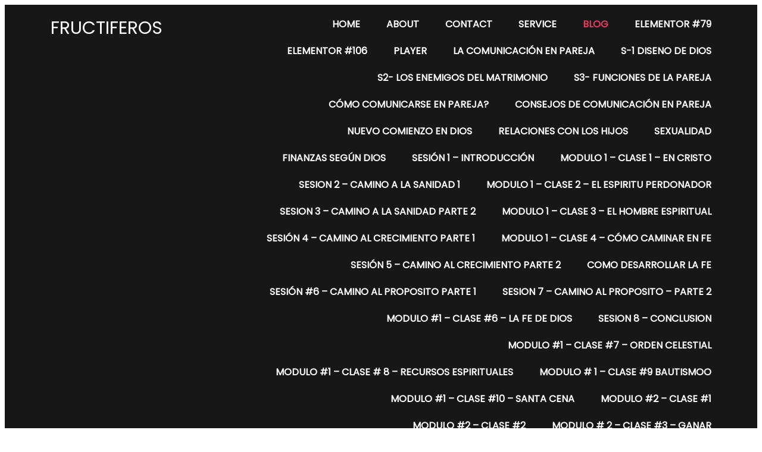

--- FILE ---
content_type: text/html; charset=UTF-8
request_url: https://fructiferos.com/blog/
body_size: 91952
content:
	<!DOCTYPE html>
	<html lang="en-US">
	<head>
		<meta charset="UTF-8" />
		<meta name="viewport" content="width=device-width, initial-scale=1">
		<link rel="profile" href="https://gmpg.org/xfn/11">
		<meta name="viewport" content="width=device-width, initial-scale=1" />
<meta name='robots' content='max-image-preview:large' />
	<style>img:is([sizes="auto" i], [sizes^="auto," i]) { contain-intrinsic-size: 3000px 1500px }</style>
	<title>Blog &#8211; Fructiferos</title>
<link rel="alternate" type="application/rss+xml" title="Fructiferos &raquo; Feed" href="https://fructiferos.com/feed/" />
<link rel="alternate" type="application/rss+xml" title="Fructiferos &raquo; Comments Feed" href="https://fructiferos.com/comments/feed/" />
<script>
var pagelayer_ajaxurl = "https://fructiferos.com/wp-admin/admin-ajax.php?";
var pagelayer_global_nonce = "23c929f332";
var pagelayer_server_time = 1763441298;
var pagelayer_is_live = "";
var pagelayer_facebook_id = "";
var pagelayer_settings = {"post_types":["post","page"],"enable_giver":"1","max_width":1170,"tablet_breakpoint":780,"mobile_breakpoint":360,"sidebar":false,"body_font":false,"color":false};
var pagelayer_recaptch_lang = "";
var pagelayer_recaptch_version = "";
</script><link rel="preload" href="https://fonts.googleapis.com/css?family=Poppins%3A400%7CMontserrat%3A400" as="fetch" crossorigin="anonymous"><link rel="dns-prefetch" href="https://fonts.gstatic.com">
<link rel="preconnect" href="https://fonts.gstatic.com" crossorigin="anonymous"><style id="pagelayer-wow-animation-style" type="text/css">.pagelayer-wow{visibility: hidden;}</style>
	<style id="pagelayer-global-styles" type="text/css">
:root{--pagelayer-color-primary:#007bff;--pagelayer-color-secondary:#6c757d;--pagelayer-color-text:#1d1d1d;--pagelayer-color-accent:#61ce70;--pagelayer-font-primary-font-family:Open Sans;--pagelayer-font-secondary-font-family:Roboto;--pagelayer-font-text-font-family:Montserrat;--pagelayer-font-accent-font-family:Poppins;}
.pagelayer-row-stretch-auto > .pagelayer-row-holder, .pagelayer-row-stretch-full > .pagelayer-row-holder.pagelayer-width-auto{ max-width: 1170px; margin-left: auto; margin-right: auto;}
@media (min-width: 781px){
			.pagelayer-hide-desktop{
				display:none !important;
			}
		}

		@media (max-width: 780px) and (min-width: 361px){
			.pagelayer-hide-tablet{
				display:none !important;
			}
			.pagelayer-wp-menu-holder[data-drop_breakpoint="tablet"] .pagelayer-wp_menu-ul{
				display:none;
			}
		}

		@media (max-width: 360px){
			.pagelayer-hide-mobile{
				display:none !important;
			}
			.pagelayer-wp-menu-holder[data-drop_breakpoint="mobile"] .pagelayer-wp_menu-ul{
				display:none;
			}
		}
body.pagelayer-body {font-family:Poppins;font-size:16px;line-height:1.6}
body.pagelayer-body p{font-family:Poppins;font-size:16px;line-height:1.6}
body.pagelayer-body a{text-decoration-line:none}
body.pagelayer-body h1{font-family:Montserrat;font-size:60px}
body.pagelayer-body h2{font-family:Montserrat;font-size:45px}
body.pagelayer-body h3{font-family:Montserrat;font-size:35px}
body.pagelayer-body h4{font-family:Montserrat;font-size:28px}
body.pagelayer-body h5{font-family:Montserrat;font-size:28px}
body.pagelayer-body h6{font-family:Montserrat;font-size:25px}
body.pagelayer-body strong, body.pagelayer-body b{font-weight:700}
body.pagelayer-body em, body.pagelayer-body i:not(.fa, .fas, .far, .fab){font-style:italic}
@media (max-width: 780px){
	[class^="pagelayer-offset-"],
	[class*=" pagelayer-offset-"] {
		margin-left: 0;
	}

	.pagelayer-row .pagelayer-col {
		margin-left: 0;
		width: 100%;
	}
	.pagelayer-row.pagelayer-gutters .pagelayer-col {
		margin-bottom: 16px;
	}
	.pagelayer-first-sm {
		order: -1;
	}
	.pagelayer-last-sm {
		order: 1;
	}
	
body.pagelayer-body {font-size:15px}
body.pagelayer-body p{font-size:15px}
body.pagelayer-body h1{font-size:45px}
body.pagelayer-body h2{font-size:35px}
body.pagelayer-body h3{font-size:30px}
body.pagelayer-body h4{font-size:25px}
body.pagelayer-body h5{font-size:25px}
body.pagelayer-body h6{font-size:22px}

}
@media (max-width: 360px){
body.pagelayer-body {font-size:15px}
body.pagelayer-body p{font-size:15px}
body.pagelayer-body h1{font-size:40px}
body.pagelayer-body h2{font-size:30px}
body.pagelayer-body h3{font-size:28px}
body.pagelayer-body h4{font-size:22px}
body.pagelayer-body h5{font-size:22px}
body.pagelayer-body h6{font-size:20px}
}

</style><script>
window._wpemojiSettings = {"baseUrl":"https:\/\/s.w.org\/images\/core\/emoji\/16.0.1\/72x72\/","ext":".png","svgUrl":"https:\/\/s.w.org\/images\/core\/emoji\/16.0.1\/svg\/","svgExt":".svg","source":{"concatemoji":"https:\/\/fructiferos.com\/wp-includes\/js\/wp-emoji-release.min.js?ver=6.8.3"}};
/*! This file is auto-generated */
!function(s,n){var o,i,e;function c(e){try{var t={supportTests:e,timestamp:(new Date).valueOf()};sessionStorage.setItem(o,JSON.stringify(t))}catch(e){}}function p(e,t,n){e.clearRect(0,0,e.canvas.width,e.canvas.height),e.fillText(t,0,0);var t=new Uint32Array(e.getImageData(0,0,e.canvas.width,e.canvas.height).data),a=(e.clearRect(0,0,e.canvas.width,e.canvas.height),e.fillText(n,0,0),new Uint32Array(e.getImageData(0,0,e.canvas.width,e.canvas.height).data));return t.every(function(e,t){return e===a[t]})}function u(e,t){e.clearRect(0,0,e.canvas.width,e.canvas.height),e.fillText(t,0,0);for(var n=e.getImageData(16,16,1,1),a=0;a<n.data.length;a++)if(0!==n.data[a])return!1;return!0}function f(e,t,n,a){switch(t){case"flag":return n(e,"\ud83c\udff3\ufe0f\u200d\u26a7\ufe0f","\ud83c\udff3\ufe0f\u200b\u26a7\ufe0f")?!1:!n(e,"\ud83c\udde8\ud83c\uddf6","\ud83c\udde8\u200b\ud83c\uddf6")&&!n(e,"\ud83c\udff4\udb40\udc67\udb40\udc62\udb40\udc65\udb40\udc6e\udb40\udc67\udb40\udc7f","\ud83c\udff4\u200b\udb40\udc67\u200b\udb40\udc62\u200b\udb40\udc65\u200b\udb40\udc6e\u200b\udb40\udc67\u200b\udb40\udc7f");case"emoji":return!a(e,"\ud83e\udedf")}return!1}function g(e,t,n,a){var r="undefined"!=typeof WorkerGlobalScope&&self instanceof WorkerGlobalScope?new OffscreenCanvas(300,150):s.createElement("canvas"),o=r.getContext("2d",{willReadFrequently:!0}),i=(o.textBaseline="top",o.font="600 32px Arial",{});return e.forEach(function(e){i[e]=t(o,e,n,a)}),i}function t(e){var t=s.createElement("script");t.src=e,t.defer=!0,s.head.appendChild(t)}"undefined"!=typeof Promise&&(o="wpEmojiSettingsSupports",i=["flag","emoji"],n.supports={everything:!0,everythingExceptFlag:!0},e=new Promise(function(e){s.addEventListener("DOMContentLoaded",e,{once:!0})}),new Promise(function(t){var n=function(){try{var e=JSON.parse(sessionStorage.getItem(o));if("object"==typeof e&&"number"==typeof e.timestamp&&(new Date).valueOf()<e.timestamp+604800&&"object"==typeof e.supportTests)return e.supportTests}catch(e){}return null}();if(!n){if("undefined"!=typeof Worker&&"undefined"!=typeof OffscreenCanvas&&"undefined"!=typeof URL&&URL.createObjectURL&&"undefined"!=typeof Blob)try{var e="postMessage("+g.toString()+"("+[JSON.stringify(i),f.toString(),p.toString(),u.toString()].join(",")+"));",a=new Blob([e],{type:"text/javascript"}),r=new Worker(URL.createObjectURL(a),{name:"wpTestEmojiSupports"});return void(r.onmessage=function(e){c(n=e.data),r.terminate(),t(n)})}catch(e){}c(n=g(i,f,p,u))}t(n)}).then(function(e){for(var t in e)n.supports[t]=e[t],n.supports.everything=n.supports.everything&&n.supports[t],"flag"!==t&&(n.supports.everythingExceptFlag=n.supports.everythingExceptFlag&&n.supports[t]);n.supports.everythingExceptFlag=n.supports.everythingExceptFlag&&!n.supports.flag,n.DOMReady=!1,n.readyCallback=function(){n.DOMReady=!0}}).then(function(){return e}).then(function(){var e;n.supports.everything||(n.readyCallback(),(e=n.source||{}).concatemoji?t(e.concatemoji):e.wpemoji&&e.twemoji&&(t(e.twemoji),t(e.wpemoji)))}))}((window,document),window._wpemojiSettings);
</script>
<link rel='stylesheet' id='pagelayer-frontend-css' href='https://fructiferos.com/wp-content/plugins/pagelayer/css/givecss.php?give=pagelayer-frontend.css%2Cnivo-lightbox.css%2Canimate.min.css%2Cowl.carousel.min.css%2Cowl.theme.default.min.css%2Cfont-awesome5.min.css&#038;ver=2.0.3' media='all' />
<style id='wp-emoji-styles-inline-css'>

	img.wp-smiley, img.emoji {
		display: inline !important;
		border: none !important;
		box-shadow: none !important;
		height: 1em !important;
		width: 1em !important;
		margin: 0 0.07em !important;
		vertical-align: -0.1em !important;
		background: none !important;
		padding: 0 !important;
	}
</style>
<style id='wp-block-library-inline-css'>
:root{--wp-admin-theme-color:#007cba;--wp-admin-theme-color--rgb:0,124,186;--wp-admin-theme-color-darker-10:#006ba1;--wp-admin-theme-color-darker-10--rgb:0,107,161;--wp-admin-theme-color-darker-20:#005a87;--wp-admin-theme-color-darker-20--rgb:0,90,135;--wp-admin-border-width-focus:2px;--wp-block-synced-color:#7a00df;--wp-block-synced-color--rgb:122,0,223;--wp-bound-block-color:var(--wp-block-synced-color)}@media (min-resolution:192dpi){:root{--wp-admin-border-width-focus:1.5px}}.wp-element-button{cursor:pointer}:root{--wp--preset--font-size--normal:16px;--wp--preset--font-size--huge:42px}:root .has-very-light-gray-background-color{background-color:#eee}:root .has-very-dark-gray-background-color{background-color:#313131}:root .has-very-light-gray-color{color:#eee}:root .has-very-dark-gray-color{color:#313131}:root .has-vivid-green-cyan-to-vivid-cyan-blue-gradient-background{background:linear-gradient(135deg,#00d084,#0693e3)}:root .has-purple-crush-gradient-background{background:linear-gradient(135deg,#34e2e4,#4721fb 50%,#ab1dfe)}:root .has-hazy-dawn-gradient-background{background:linear-gradient(135deg,#faaca8,#dad0ec)}:root .has-subdued-olive-gradient-background{background:linear-gradient(135deg,#fafae1,#67a671)}:root .has-atomic-cream-gradient-background{background:linear-gradient(135deg,#fdd79a,#004a59)}:root .has-nightshade-gradient-background{background:linear-gradient(135deg,#330968,#31cdcf)}:root .has-midnight-gradient-background{background:linear-gradient(135deg,#020381,#2874fc)}.has-regular-font-size{font-size:1em}.has-larger-font-size{font-size:2.625em}.has-normal-font-size{font-size:var(--wp--preset--font-size--normal)}.has-huge-font-size{font-size:var(--wp--preset--font-size--huge)}.has-text-align-center{text-align:center}.has-text-align-left{text-align:left}.has-text-align-right{text-align:right}#end-resizable-editor-section{display:none}.aligncenter{clear:both}.items-justified-left{justify-content:flex-start}.items-justified-center{justify-content:center}.items-justified-right{justify-content:flex-end}.items-justified-space-between{justify-content:space-between}.screen-reader-text{border:0;clip-path:inset(50%);height:1px;margin:-1px;overflow:hidden;padding:0;position:absolute;width:1px;word-wrap:normal!important}.screen-reader-text:focus{background-color:#ddd;clip-path:none;color:#444;display:block;font-size:1em;height:auto;left:5px;line-height:normal;padding:15px 23px 14px;text-decoration:none;top:5px;width:auto;z-index:100000}html :where(.has-border-color){border-style:solid}html :where([style*=border-top-color]){border-top-style:solid}html :where([style*=border-right-color]){border-right-style:solid}html :where([style*=border-bottom-color]){border-bottom-style:solid}html :where([style*=border-left-color]){border-left-style:solid}html :where([style*=border-width]){border-style:solid}html :where([style*=border-top-width]){border-top-style:solid}html :where([style*=border-right-width]){border-right-style:solid}html :where([style*=border-bottom-width]){border-bottom-style:solid}html :where([style*=border-left-width]){border-left-style:solid}html :where(img[class*=wp-image-]){height:auto;max-width:100%}:where(figure){margin:0 0 1em}html :where(.is-position-sticky){--wp-admin--admin-bar--position-offset:var(--wp-admin--admin-bar--height,0px)}@media screen and (max-width:600px){html :where(.is-position-sticky){--wp-admin--admin-bar--position-offset:0px}}
</style>
<style id='global-styles-inline-css'>
:root{--wp--preset--aspect-ratio--square: 1;--wp--preset--aspect-ratio--4-3: 4/3;--wp--preset--aspect-ratio--3-4: 3/4;--wp--preset--aspect-ratio--3-2: 3/2;--wp--preset--aspect-ratio--2-3: 2/3;--wp--preset--aspect-ratio--16-9: 16/9;--wp--preset--aspect-ratio--9-16: 9/16;--wp--preset--color--black: #000000;--wp--preset--color--cyan-bluish-gray: #abb8c3;--wp--preset--color--white: #ffffff;--wp--preset--color--pale-pink: #f78da7;--wp--preset--color--vivid-red: #cf2e2e;--wp--preset--color--luminous-vivid-orange: #ff6900;--wp--preset--color--luminous-vivid-amber: #fcb900;--wp--preset--color--light-green-cyan: #7bdcb5;--wp--preset--color--vivid-green-cyan: #00d084;--wp--preset--color--pale-cyan-blue: #8ed1fc;--wp--preset--color--vivid-cyan-blue: #0693e3;--wp--preset--color--vivid-purple: #9b51e0;--wp--preset--color--foreground: #000000;--wp--preset--color--background: #ffffff;--wp--preset--color--primary: #1a4548;--wp--preset--color--secondary: #ffe2c7;--wp--preset--color--tertiary: #F6F6F6;--wp--preset--gradient--vivid-cyan-blue-to-vivid-purple: linear-gradient(135deg,rgba(6,147,227,1) 0%,rgb(155,81,224) 100%);--wp--preset--gradient--light-green-cyan-to-vivid-green-cyan: linear-gradient(135deg,rgb(122,220,180) 0%,rgb(0,208,130) 100%);--wp--preset--gradient--luminous-vivid-amber-to-luminous-vivid-orange: linear-gradient(135deg,rgba(252,185,0,1) 0%,rgba(255,105,0,1) 100%);--wp--preset--gradient--luminous-vivid-orange-to-vivid-red: linear-gradient(135deg,rgba(255,105,0,1) 0%,rgb(207,46,46) 100%);--wp--preset--gradient--very-light-gray-to-cyan-bluish-gray: linear-gradient(135deg,rgb(238,238,238) 0%,rgb(169,184,195) 100%);--wp--preset--gradient--cool-to-warm-spectrum: linear-gradient(135deg,rgb(74,234,220) 0%,rgb(151,120,209) 20%,rgb(207,42,186) 40%,rgb(238,44,130) 60%,rgb(251,105,98) 80%,rgb(254,248,76) 100%);--wp--preset--gradient--blush-light-purple: linear-gradient(135deg,rgb(255,206,236) 0%,rgb(152,150,240) 100%);--wp--preset--gradient--blush-bordeaux: linear-gradient(135deg,rgb(254,205,165) 0%,rgb(254,45,45) 50%,rgb(107,0,62) 100%);--wp--preset--gradient--luminous-dusk: linear-gradient(135deg,rgb(255,203,112) 0%,rgb(199,81,192) 50%,rgb(65,88,208) 100%);--wp--preset--gradient--pale-ocean: linear-gradient(135deg,rgb(255,245,203) 0%,rgb(182,227,212) 50%,rgb(51,167,181) 100%);--wp--preset--gradient--electric-grass: linear-gradient(135deg,rgb(202,248,128) 0%,rgb(113,206,126) 100%);--wp--preset--gradient--midnight: linear-gradient(135deg,rgb(2,3,129) 0%,rgb(40,116,252) 100%);--wp--preset--gradient--vertical-secondary-to-tertiary: linear-gradient(to bottom,var(--wp--preset--color--secondary) 0%,var(--wp--preset--color--tertiary) 100%);--wp--preset--gradient--vertical-secondary-to-background: linear-gradient(to bottom,var(--wp--preset--color--secondary) 0%,var(--wp--preset--color--background) 100%);--wp--preset--gradient--vertical-tertiary-to-background: linear-gradient(to bottom,var(--wp--preset--color--tertiary) 0%,var(--wp--preset--color--background) 100%);--wp--preset--gradient--diagonal-primary-to-foreground: linear-gradient(to bottom right,var(--wp--preset--color--primary) 0%,var(--wp--preset--color--foreground) 100%);--wp--preset--gradient--diagonal-secondary-to-background: linear-gradient(to bottom right,var(--wp--preset--color--secondary) 50%,var(--wp--preset--color--background) 50%);--wp--preset--gradient--diagonal-background-to-secondary: linear-gradient(to bottom right,var(--wp--preset--color--background) 50%,var(--wp--preset--color--secondary) 50%);--wp--preset--gradient--diagonal-tertiary-to-background: linear-gradient(to bottom right,var(--wp--preset--color--tertiary) 50%,var(--wp--preset--color--background) 50%);--wp--preset--gradient--diagonal-background-to-tertiary: linear-gradient(to bottom right,var(--wp--preset--color--background) 50%,var(--wp--preset--color--tertiary) 50%);--wp--preset--font-size--small: 1rem;--wp--preset--font-size--medium: 1.125rem;--wp--preset--font-size--large: 1.75rem;--wp--preset--font-size--x-large: clamp(1.75rem, 3vw, 2.25rem);--wp--preset--font-family--system-font: -apple-system,BlinkMacSystemFont,"Segoe UI",Roboto,Oxygen-Sans,Ubuntu,Cantarell,"Helvetica Neue",sans-serif;--wp--preset--font-family--source-serif-pro: "Source Serif Pro", serif;--wp--preset--spacing--20: 0.44rem;--wp--preset--spacing--30: 0.67rem;--wp--preset--spacing--40: 1rem;--wp--preset--spacing--50: 1.5rem;--wp--preset--spacing--60: 2.25rem;--wp--preset--spacing--70: 3.38rem;--wp--preset--spacing--80: 5.06rem;--wp--preset--shadow--natural: 6px 6px 9px rgba(0, 0, 0, 0.2);--wp--preset--shadow--deep: 12px 12px 50px rgba(0, 0, 0, 0.4);--wp--preset--shadow--sharp: 6px 6px 0px rgba(0, 0, 0, 0.2);--wp--preset--shadow--outlined: 6px 6px 0px -3px rgba(255, 255, 255, 1), 6px 6px rgba(0, 0, 0, 1);--wp--preset--shadow--crisp: 6px 6px 0px rgba(0, 0, 0, 1);--wp--custom--spacing--small: max(1.25rem, 5vw);--wp--custom--spacing--medium: clamp(2rem, 8vw, calc(4 * var(--wp--style--block-gap)));--wp--custom--spacing--large: clamp(4rem, 10vw, 8rem);--wp--custom--spacing--outer: var(--wp--custom--spacing--small, 1.25rem);--wp--custom--typography--font-size--huge: clamp(2.25rem, 4vw, 2.75rem);--wp--custom--typography--font-size--gigantic: clamp(2.75rem, 6vw, 3.25rem);--wp--custom--typography--font-size--colossal: clamp(3.25rem, 8vw, 6.25rem);--wp--custom--typography--line-height--tiny: 1.15;--wp--custom--typography--line-height--small: 1.2;--wp--custom--typography--line-height--medium: 1.4;--wp--custom--typography--line-height--normal: 1.6;}:root { --wp--style--global--content-size: 650px;--wp--style--global--wide-size: 1000px; }:where(body) { margin: 0; }.wp-site-blocks > .alignleft { float: left; margin-right: 2em; }.wp-site-blocks > .alignright { float: right; margin-left: 2em; }.wp-site-blocks > .aligncenter { justify-content: center; margin-left: auto; margin-right: auto; }:where(.wp-site-blocks) > * { margin-block-start: 1.5rem; margin-block-end: 0; }:where(.wp-site-blocks) > :first-child { margin-block-start: 0; }:where(.wp-site-blocks) > :last-child { margin-block-end: 0; }:root { --wp--style--block-gap: 1.5rem; }:root :where(.is-layout-flow) > :first-child{margin-block-start: 0;}:root :where(.is-layout-flow) > :last-child{margin-block-end: 0;}:root :where(.is-layout-flow) > *{margin-block-start: 1.5rem;margin-block-end: 0;}:root :where(.is-layout-constrained) > :first-child{margin-block-start: 0;}:root :where(.is-layout-constrained) > :last-child{margin-block-end: 0;}:root :where(.is-layout-constrained) > *{margin-block-start: 1.5rem;margin-block-end: 0;}:root :where(.is-layout-flex){gap: 1.5rem;}:root :where(.is-layout-grid){gap: 1.5rem;}.is-layout-flow > .alignleft{float: left;margin-inline-start: 0;margin-inline-end: 2em;}.is-layout-flow > .alignright{float: right;margin-inline-start: 2em;margin-inline-end: 0;}.is-layout-flow > .aligncenter{margin-left: auto !important;margin-right: auto !important;}.is-layout-constrained > .alignleft{float: left;margin-inline-start: 0;margin-inline-end: 2em;}.is-layout-constrained > .alignright{float: right;margin-inline-start: 2em;margin-inline-end: 0;}.is-layout-constrained > .aligncenter{margin-left: auto !important;margin-right: auto !important;}.is-layout-constrained > :where(:not(.alignleft):not(.alignright):not(.alignfull)){max-width: var(--wp--style--global--content-size);margin-left: auto !important;margin-right: auto !important;}.is-layout-constrained > .alignwide{max-width: var(--wp--style--global--wide-size);}body .is-layout-flex{display: flex;}.is-layout-flex{flex-wrap: wrap;align-items: center;}.is-layout-flex > :is(*, div){margin: 0;}body .is-layout-grid{display: grid;}.is-layout-grid > :is(*, div){margin: 0;}body{background-color: var(--wp--preset--color--background);color: var(--wp--preset--color--foreground);font-family: var(--wp--preset--font-family--system-font);font-size: var(--wp--preset--font-size--medium);line-height: var(--wp--custom--typography--line-height--normal);padding-top: 0px;padding-right: 0px;padding-bottom: 0px;padding-left: 0px;}a:where(:not(.wp-element-button)){color: var(--wp--preset--color--foreground);text-decoration: underline;}h1{font-family: var(--wp--preset--font-family--source-serif-pro);font-size: var(--wp--custom--typography--font-size--colossal);font-weight: 300;line-height: var(--wp--custom--typography--line-height--tiny);}h2{font-family: var(--wp--preset--font-family--source-serif-pro);font-size: var(--wp--custom--typography--font-size--gigantic);font-weight: 300;line-height: var(--wp--custom--typography--line-height--small);}h3{font-family: var(--wp--preset--font-family--source-serif-pro);font-size: var(--wp--custom--typography--font-size--huge);font-weight: 300;line-height: var(--wp--custom--typography--line-height--tiny);}h4{font-family: var(--wp--preset--font-family--source-serif-pro);font-size: var(--wp--preset--font-size--x-large);font-weight: 300;line-height: var(--wp--custom--typography--line-height--tiny);}h5{font-family: var(--wp--preset--font-family--system-font);font-size: var(--wp--preset--font-size--medium);font-weight: 700;line-height: var(--wp--custom--typography--line-height--normal);text-transform: uppercase;}h6{font-family: var(--wp--preset--font-family--system-font);font-size: var(--wp--preset--font-size--medium);font-weight: 400;line-height: var(--wp--custom--typography--line-height--normal);text-transform: uppercase;}:root :where(.wp-element-button, .wp-block-button__link){background-color: #32373c;border-width: 0;color: #fff;font-family: inherit;font-size: inherit;line-height: inherit;padding: calc(0.667em + 2px) calc(1.333em + 2px);text-decoration: none;}.has-black-color{color: var(--wp--preset--color--black) !important;}.has-cyan-bluish-gray-color{color: var(--wp--preset--color--cyan-bluish-gray) !important;}.has-white-color{color: var(--wp--preset--color--white) !important;}.has-pale-pink-color{color: var(--wp--preset--color--pale-pink) !important;}.has-vivid-red-color{color: var(--wp--preset--color--vivid-red) !important;}.has-luminous-vivid-orange-color{color: var(--wp--preset--color--luminous-vivid-orange) !important;}.has-luminous-vivid-amber-color{color: var(--wp--preset--color--luminous-vivid-amber) !important;}.has-light-green-cyan-color{color: var(--wp--preset--color--light-green-cyan) !important;}.has-vivid-green-cyan-color{color: var(--wp--preset--color--vivid-green-cyan) !important;}.has-pale-cyan-blue-color{color: var(--wp--preset--color--pale-cyan-blue) !important;}.has-vivid-cyan-blue-color{color: var(--wp--preset--color--vivid-cyan-blue) !important;}.has-vivid-purple-color{color: var(--wp--preset--color--vivid-purple) !important;}.has-foreground-color{color: var(--wp--preset--color--foreground) !important;}.has-background-color{color: var(--wp--preset--color--background) !important;}.has-primary-color{color: var(--wp--preset--color--primary) !important;}.has-secondary-color{color: var(--wp--preset--color--secondary) !important;}.has-tertiary-color{color: var(--wp--preset--color--tertiary) !important;}.has-black-background-color{background-color: var(--wp--preset--color--black) !important;}.has-cyan-bluish-gray-background-color{background-color: var(--wp--preset--color--cyan-bluish-gray) !important;}.has-white-background-color{background-color: var(--wp--preset--color--white) !important;}.has-pale-pink-background-color{background-color: var(--wp--preset--color--pale-pink) !important;}.has-vivid-red-background-color{background-color: var(--wp--preset--color--vivid-red) !important;}.has-luminous-vivid-orange-background-color{background-color: var(--wp--preset--color--luminous-vivid-orange) !important;}.has-luminous-vivid-amber-background-color{background-color: var(--wp--preset--color--luminous-vivid-amber) !important;}.has-light-green-cyan-background-color{background-color: var(--wp--preset--color--light-green-cyan) !important;}.has-vivid-green-cyan-background-color{background-color: var(--wp--preset--color--vivid-green-cyan) !important;}.has-pale-cyan-blue-background-color{background-color: var(--wp--preset--color--pale-cyan-blue) !important;}.has-vivid-cyan-blue-background-color{background-color: var(--wp--preset--color--vivid-cyan-blue) !important;}.has-vivid-purple-background-color{background-color: var(--wp--preset--color--vivid-purple) !important;}.has-foreground-background-color{background-color: var(--wp--preset--color--foreground) !important;}.has-background-background-color{background-color: var(--wp--preset--color--background) !important;}.has-primary-background-color{background-color: var(--wp--preset--color--primary) !important;}.has-secondary-background-color{background-color: var(--wp--preset--color--secondary) !important;}.has-tertiary-background-color{background-color: var(--wp--preset--color--tertiary) !important;}.has-black-border-color{border-color: var(--wp--preset--color--black) !important;}.has-cyan-bluish-gray-border-color{border-color: var(--wp--preset--color--cyan-bluish-gray) !important;}.has-white-border-color{border-color: var(--wp--preset--color--white) !important;}.has-pale-pink-border-color{border-color: var(--wp--preset--color--pale-pink) !important;}.has-vivid-red-border-color{border-color: var(--wp--preset--color--vivid-red) !important;}.has-luminous-vivid-orange-border-color{border-color: var(--wp--preset--color--luminous-vivid-orange) !important;}.has-luminous-vivid-amber-border-color{border-color: var(--wp--preset--color--luminous-vivid-amber) !important;}.has-light-green-cyan-border-color{border-color: var(--wp--preset--color--light-green-cyan) !important;}.has-vivid-green-cyan-border-color{border-color: var(--wp--preset--color--vivid-green-cyan) !important;}.has-pale-cyan-blue-border-color{border-color: var(--wp--preset--color--pale-cyan-blue) !important;}.has-vivid-cyan-blue-border-color{border-color: var(--wp--preset--color--vivid-cyan-blue) !important;}.has-vivid-purple-border-color{border-color: var(--wp--preset--color--vivid-purple) !important;}.has-foreground-border-color{border-color: var(--wp--preset--color--foreground) !important;}.has-background-border-color{border-color: var(--wp--preset--color--background) !important;}.has-primary-border-color{border-color: var(--wp--preset--color--primary) !important;}.has-secondary-border-color{border-color: var(--wp--preset--color--secondary) !important;}.has-tertiary-border-color{border-color: var(--wp--preset--color--tertiary) !important;}.has-vivid-cyan-blue-to-vivid-purple-gradient-background{background: var(--wp--preset--gradient--vivid-cyan-blue-to-vivid-purple) !important;}.has-light-green-cyan-to-vivid-green-cyan-gradient-background{background: var(--wp--preset--gradient--light-green-cyan-to-vivid-green-cyan) !important;}.has-luminous-vivid-amber-to-luminous-vivid-orange-gradient-background{background: var(--wp--preset--gradient--luminous-vivid-amber-to-luminous-vivid-orange) !important;}.has-luminous-vivid-orange-to-vivid-red-gradient-background{background: var(--wp--preset--gradient--luminous-vivid-orange-to-vivid-red) !important;}.has-very-light-gray-to-cyan-bluish-gray-gradient-background{background: var(--wp--preset--gradient--very-light-gray-to-cyan-bluish-gray) !important;}.has-cool-to-warm-spectrum-gradient-background{background: var(--wp--preset--gradient--cool-to-warm-spectrum) !important;}.has-blush-light-purple-gradient-background{background: var(--wp--preset--gradient--blush-light-purple) !important;}.has-blush-bordeaux-gradient-background{background: var(--wp--preset--gradient--blush-bordeaux) !important;}.has-luminous-dusk-gradient-background{background: var(--wp--preset--gradient--luminous-dusk) !important;}.has-pale-ocean-gradient-background{background: var(--wp--preset--gradient--pale-ocean) !important;}.has-electric-grass-gradient-background{background: var(--wp--preset--gradient--electric-grass) !important;}.has-midnight-gradient-background{background: var(--wp--preset--gradient--midnight) !important;}.has-vertical-secondary-to-tertiary-gradient-background{background: var(--wp--preset--gradient--vertical-secondary-to-tertiary) !important;}.has-vertical-secondary-to-background-gradient-background{background: var(--wp--preset--gradient--vertical-secondary-to-background) !important;}.has-vertical-tertiary-to-background-gradient-background{background: var(--wp--preset--gradient--vertical-tertiary-to-background) !important;}.has-diagonal-primary-to-foreground-gradient-background{background: var(--wp--preset--gradient--diagonal-primary-to-foreground) !important;}.has-diagonal-secondary-to-background-gradient-background{background: var(--wp--preset--gradient--diagonal-secondary-to-background) !important;}.has-diagonal-background-to-secondary-gradient-background{background: var(--wp--preset--gradient--diagonal-background-to-secondary) !important;}.has-diagonal-tertiary-to-background-gradient-background{background: var(--wp--preset--gradient--diagonal-tertiary-to-background) !important;}.has-diagonal-background-to-tertiary-gradient-background{background: var(--wp--preset--gradient--diagonal-background-to-tertiary) !important;}.has-small-font-size{font-size: var(--wp--preset--font-size--small) !important;}.has-medium-font-size{font-size: var(--wp--preset--font-size--medium) !important;}.has-large-font-size{font-size: var(--wp--preset--font-size--large) !important;}.has-x-large-font-size{font-size: var(--wp--preset--font-size--x-large) !important;}.has-system-font-font-family{font-family: var(--wp--preset--font-family--system-font) !important;}.has-source-serif-pro-font-family{font-family: var(--wp--preset--font-family--source-serif-pro) !important;}
</style>
<style id='wp-block-template-skip-link-inline-css'>

		.skip-link.screen-reader-text {
			border: 0;
			clip-path: inset(50%);
			height: 1px;
			margin: -1px;
			overflow: hidden;
			padding: 0;
			position: absolute !important;
			width: 1px;
			word-wrap: normal !important;
		}

		.skip-link.screen-reader-text:focus {
			background-color: #eee;
			clip-path: none;
			color: #444;
			display: block;
			font-size: 1em;
			height: auto;
			left: 5px;
			line-height: normal;
			padding: 15px 23px 14px;
			text-decoration: none;
			top: 5px;
			width: auto;
			z-index: 100000;
		}
</style>
<link rel='stylesheet' id='twentytwentytwo-style-css' href='https://fructiferos.com/wp-content/themes/twentytwentytwo/style.css?ver=1.6' media='all' />
<link rel='stylesheet' id='pagelayer-google-font-header-css' href='https://fonts.googleapis.com/css?family=Poppins%3A400%7CMontserrat%3A400&#038;ver=2.0.3' media='all' />
<script src="https://fructiferos.com/wp-includes/js/jquery/jquery.min.js?ver=3.7.1" id="jquery-core-js"></script>
<script src="https://fructiferos.com/wp-includes/js/jquery/jquery-migrate.min.js?ver=3.4.1" id="jquery-migrate-js"></script>
<script src="https://fructiferos.com/wp-content/plugins/pagelayer/js/givejs.php?give=pagelayer-frontend.js%2Cnivo-lightbox.min.js%2Cwow.min.js%2Cjquery-numerator.js%2CsimpleParallax.min.js%2Cowl.carousel.min.js&amp;ver=2.0.3" id="pagelayer-frontend-js"></script>
<link rel="https://api.w.org/" href="https://fructiferos.com/wp-json/" /><link rel="EditURI" type="application/rsd+xml" title="RSD" href="https://fructiferos.com/xmlrpc.php?rsd" />
<meta name="generator" content="WordPress 6.8.3" />
<meta name="generator" content="Elementor 3.30.4; features: e_font_icon_svg, additional_custom_breakpoints; settings: css_print_method-external, google_font-enabled, font_display-auto">

<!-- Meta Pixel Code -->
<script type='text/javascript'>
!function(f,b,e,v,n,t,s){if(f.fbq)return;n=f.fbq=function(){n.callMethod?
n.callMethod.apply(n,arguments):n.queue.push(arguments)};if(!f._fbq)f._fbq=n;
n.push=n;n.loaded=!0;n.version='2.0';n.queue=[];t=b.createElement(e);t.async=!0;
t.src=v;s=b.getElementsByTagName(e)[0];s.parentNode.insertBefore(t,s)}(window,
document,'script','https://connect.facebook.net/en_US/fbevents.js?v=next');
</script>
<!-- End Meta Pixel Code -->

      <script type='text/javascript'>
        var url = window.location.origin + '?ob=open-bridge';
        fbq('set', 'openbridge', '7443480609078765', url);
      </script>
    <script type='text/javascript'>fbq('init', '7443480609078765', {}, {
    "agent": "wordpress-6.8.3-3.0.16"
})</script><script type='text/javascript'>
    fbq('track', 'PageView', []);
  </script>
<!-- Meta Pixel Code -->
<noscript>
<img height="1" width="1" style="display:none" alt="fbpx"
src="https://www.facebook.com/tr?id=7443480609078765&ev=PageView&noscript=1" />
</noscript>
<!-- End Meta Pixel Code -->
			<style>
				.e-con.e-parent:nth-of-type(n+4):not(.e-lazyloaded):not(.e-no-lazyload),
				.e-con.e-parent:nth-of-type(n+4):not(.e-lazyloaded):not(.e-no-lazyload) * {
					background-image: none !important;
				}
				@media screen and (max-height: 1024px) {
					.e-con.e-parent:nth-of-type(n+3):not(.e-lazyloaded):not(.e-no-lazyload),
					.e-con.e-parent:nth-of-type(n+3):not(.e-lazyloaded):not(.e-no-lazyload) * {
						background-image: none !important;
					}
				}
				@media screen and (max-height: 640px) {
					.e-con.e-parent:nth-of-type(n+2):not(.e-lazyloaded):not(.e-no-lazyload),
					.e-con.e-parent:nth-of-type(n+2):not(.e-lazyloaded):not(.e-no-lazyload) * {
						background-image: none !important;
					}
				}
			</style>
			<style class='wp-fonts-local'>
@font-face{font-family:"Source Serif Pro";font-style:normal;font-weight:200 900;font-display:fallback;src:url('https://fructiferos.com/wp-content/themes/twentytwentytwo/assets/fonts/source-serif-pro/SourceSerif4Variable-Roman.ttf.woff2') format('woff2');font-stretch:normal;}
@font-face{font-family:"Source Serif Pro";font-style:italic;font-weight:200 900;font-display:fallback;src:url('https://fructiferos.com/wp-content/themes/twentytwentytwo/assets/fonts/source-serif-pro/SourceSerif4Variable-Italic.ttf.woff2') format('woff2');font-stretch:normal;}
</style>
	</head>

	<body class="blog wp-embed-responsive wp-theme-twentytwentytwo pagelayer-body elementor-default elementor-kit-45">
		
	<header class="pagelayer-header"><div pagelayer-id="4jj7828" class="p-4jj7828 pagelayer-row pagelayer-row-stretch-auto pagelayer-height-default">
<style pagelayer-style-id="4jj7828">.p-4jj7828 .pagelayer-col-holder{padding: 10px}
.p-4jj7828 > .pagelayer-background-overlay{-webkit-transition: all 400ms !important; transition: all 400ms !important}
.p-4jj7828 .pagelayer-svg-top .pagelayer-shape-fill{fill:#227bc3}
.p-4jj7828 .pagelayer-row-svg .pagelayer-svg-top{width:100%;height:100px}
.p-4jj7828 .pagelayer-svg-bottom .pagelayer-shape-fill{fill:#e44993}
.p-4jj7828 .pagelayer-row-svg .pagelayer-svg-bottom{width:100%;height:100px}
.p-4jj7828{background: #171717}
</style>
			
			
			
			
			<div class="pagelayer-row-holder pagelayer-row pagelayer-auto pagelayer-width-auto">
<div pagelayer-id="c1l1557" class="p-c1l1557 pagelayer-col">
<style pagelayer-style-id="c1l1557">.p-c1l1557 .pagelayer-col-holder > div:not(:last-child){margin-bottom: 15px}
.pagelayer-row-holder .p-c1l1557{width: 30%}
.p-c1l1557 > .pagelayer-background-overlay{-webkit-transition: all 400ms !important; transition: all 400ms !important}
@media (max-width: 780px) and (min-width: 361px){.pagelayer-row-holder .p-c1l1557{width: 40%}
}
@media (max-width: 360px){.pagelayer-row-holder .p-c1l1557{width: 75%}
}
</style>
				
				
				
				<div class="pagelayer-col-holder">
<div pagelayer-id="5xu1408" class="p-5xu1408 pagelayer-wp_title">
<style pagelayer-style-id="5xu1408">.p-5xu1408 .pagelayer-wp-title-heading{font-family: ; font-size: 30px !important; font-style:  !important; font-weight:  !important; font-variant:  !important; text-decoration-line:  !important; text-decoration-style: Solid !important; line-height: em !important; text-transform: Uppercase !important; letter-spacing: px !important; word-spacing: px !important;color:#ffffff;text-align:left}
@media (max-width: 360px){.p-5xu1408 .pagelayer-wp-title-heading{text-align:left}
}
</style><div class="pagelayer-wp-title-content">
			<div class="pagelayer-wp-title-section">
				<a href="https://fructiferos.com" class="pagelayer-wp-title-link pagelayer-ele-link">
					
					<div class="pagelayer-wp-title-holder">
						<div class="pagelayer-wp-title-heading">Fructiferos</div>
						
					</div>
				</a>
			</div>			
		<div></div></div></div>
</div></div>
<div pagelayer-id="s642895" class="p-s642895 pagelayer-col">
<style pagelayer-style-id="s642895">.p-s642895{align-content: center !important}
.p-s642895 .pagelayer-col-holder > div:not(:last-child){margin-bottom: 15px}
.pagelayer-row-holder .p-s642895{width: 70%}
.p-s642895 > .pagelayer-background-overlay{-webkit-transition: all 400ms !important; transition: all 400ms !important}
@media (max-width: 780px) and (min-width: 361px){.pagelayer-row-holder .p-s642895{width: 60%}
}
@media (max-width: 360px){.pagelayer-row-holder .p-s642895{width: 25%}
}
</style>
				
				
				
				<div class="pagelayer-col-holder">
<div pagelayer-id="osb1621" class="p-osb1621 pagelayer-wp_menu">
<style pagelayer-style-id="osb1621">.p-osb1621 .pagelayer-wp_menu-ul{text-align:right}
.p-osb1621 .pagelayer-wp-menu-container li.menu-item{list-style: none}
.p-osb1621 .pagelayer-wp_menu-ul>li a:first-child{color: #ffffff}
.p-osb1621 .pagelayer-wp_menu-ul>li>a:hover{color: #ea3a60}
.p-osb1621 .pagelayer-wp_menu-ul>li.pagelayer-active-sub-menu>a:hover{color: #ea3a60}
.p-osb1621 .pagelayer-wp_menu-ul>li.current-menu-item>a{color: #ea3a60}
.p-osb1621 .pagelayer-wp-menu-container ul li.menu-item > a{font-family:  !important; font-size: px !important; font-style:  !important; font-weight:  !important; font-variant:  !important; text-decoration-line:  !important; text-decoration-style: Solid !important; line-height: em !important; text-transform: Uppercase !important; letter-spacing: px !important; word-spacing: px !important}
.p-osb1621 .pagelayer-wp_menu-ul>li>a{padding-left: 20px;padding-right: 20px;padding-top: 10px;padding-bottom	: 10px}
.p-osb1621 ul.sub-menu li>a{justify-content:left !important}
.p-osb1621 .pagelayer-menu-type-horizontal .sub-menu{left:0px}
.p-osb1621 .pagelayer-menu-type-horizontal .sub-menu .sub-menu{left:unset;left:100% !important;top:0px}
.p-osb1621 .pagelayer-wp-menu-container ul.sub-menu>li a{color: #ffffff}
.p-osb1621 .pagelayer-wp-menu-container ul.sub-menu{background-color: #0986c0}
.p-osb1621 .pagelayer-wp-menu-container ul.sub-menu li a{padding-left: 10px;padding-right: 10px;padding-top: 10px;padding-bottom	: 10px}
.p-osb1621 .pagelayer-wp-menu-container .sub-menu a{margin-left: 10px}
.p-osb1621 .pagelayer-wp-menu-container .sub-menu .sub-menu a{margin-left: calc(2 * 10px)}
.p-osb1621 .pagelayer-primary-menu-bar{text-align:center}
.p-osb1621 .pagelayer-primary-menu-bar i{background-color:#ea3a60;font-size:30px}
.p-osb1621 .pagelayer-menu-type-dropdown{width:30%;background-color:#000000}
.p-osb1621 .pagelayer-menu-type-dropdown .pagelayer-wp_menu-ul{width:100%;top: 8%; transform: translateY(-8%)}
.p-osb1621 .pagelayer-wp_menu-close i{font-size:25px;padding:8px;color:rgba(255,255,255,0.41);background-color:rgba(0,0,0,0.21);-webkit-transition: all 600ms !important; transition: all 600ms !important}
.p-osb1621 .pagelayer-wp_menu-close i:hover{color:#ffffff;background-color:#000000}
.p-osb1621  .pagelayer-wp_menu-ul .menu-item a {
    justify-content: center;}
@media (max-width: 780px) and (min-width: 361px){.p-osb1621 .pagelayer-primary-menu-bar{text-align:right}
.p-osb1621 .pagelayer-primary-menu-bar i{font-size:20px;padding:10 {{val[1]}}}
.p-osb1621 .pagelayer-menu-type-dropdown .pagelayer-wp_menu-ul > li > a{justify-content: center}
.p-osb1621 .pagelayer-menu-type-dropdown{width:50%}
}
@media (max-width: 360px){.p-osb1621 .pagelayer-wp_menu-ul>li>a{padding-top: 15px;padding-bottom	: 15px}
.p-osb1621 .pagelayer-primary-menu-bar{text-align:right}
.p-osb1621 .pagelayer-primary-menu-bar i{font-size:20px;padding:10 {{val[1]}}}
.p-osb1621 .pagelayer-menu-type-dropdown .pagelayer-wp_menu-ul > li > a{justify-content: center}
.p-osb1621 .pagelayer-menu-type-dropdown{width:70%}
.p-osb1621 .pagelayer-menu-type-dropdown .pagelayer-wp_menu-ul{top: 10%; transform: translateY(-10%)}
}
</style><div class="pagelayer-wp-menu-holder" data-layout="horizontal" data-submenu_ind="caret-down" data-drop_breakpoint="tablet">
			<div class="pagelayer-primary-menu-bar"><i class="fas fa-bars"></i></div>
			<div class="pagelayer-wp-menu-container pagelayer-menu-type-horizontal pagelayer-menu-hover- slide pagelayer-wp_menu-right" data-align="right">
				<div class="pagelayer-wp_menu-close"><i class="fas fa-times"></i></div>
				<div class="menu-waymore-header-menu-container"><ul id="2" class="pagelayer-wp_menu-ul"><li id="menu-item-39" class="menu-item menu-item-type-post_type menu-item-object-page menu-item-home menu-item-39"><a href="https://fructiferos.com/"><span class="pagelayer-nav-menu-title">Home</span></a><div class="pagelayer-mega-menu pagelayer-mega-editor-39"></div></li>
<li id="menu-item-40" class="menu-item menu-item-type-post_type menu-item-object-page menu-item-40"><a href="https://fructiferos.com/about/"><span class="pagelayer-nav-menu-title">About</span></a><div class="pagelayer-mega-menu pagelayer-mega-editor-40"></div></li>
<li id="menu-item-41" class="menu-item menu-item-type-post_type menu-item-object-page menu-item-41"><a href="https://fructiferos.com/contact/"><span class="pagelayer-nav-menu-title">Contact</span></a><div class="pagelayer-mega-menu pagelayer-mega-editor-41"></div></li>
<li id="menu-item-42" class="menu-item menu-item-type-post_type menu-item-object-page menu-item-42"><a href="https://fructiferos.com/service/"><span class="pagelayer-nav-menu-title">Service</span></a><div class="pagelayer-mega-menu pagelayer-mega-editor-42"></div></li>
<li id="menu-item-43" class="menu-item menu-item-type-post_type menu-item-object-page current-menu-item page_item page-item-34 current_page_item current_page_parent menu-item-43"><a href="https://fructiferos.com/blog/" aria-current="page"><span class="pagelayer-nav-menu-title">Blog</span></a><div class="pagelayer-mega-menu pagelayer-mega-editor-43"></div></li>
<li id="menu-item-82" class="menu-item menu-item-type-post_type menu-item-object-page menu-item-82"><a href="https://fructiferos.com/elementor-79/"><span class="pagelayer-nav-menu-title">Elementor #79</span></a><div class="pagelayer-mega-menu pagelayer-mega-editor-82"></div></li>
<li id="menu-item-108" class="menu-item menu-item-type-post_type menu-item-object-page menu-item-108"><a href="https://fructiferos.com/elementor-106/"><span class="pagelayer-nav-menu-title">Elementor #106</span></a><div class="pagelayer-mega-menu pagelayer-mega-editor-108"></div></li>
<li id="menu-item-296" class="menu-item menu-item-type-post_type menu-item-object-page menu-item-296"><a href="https://fructiferos.com/player/"><span class="pagelayer-nav-menu-title">player</span></a><div class="pagelayer-mega-menu pagelayer-mega-editor-296"></div></li>
<li id="menu-item-300" class="menu-item menu-item-type-post_type menu-item-object-page menu-item-300"><a href="https://fructiferos.com/la-comunicacion-en-pareja/"><span class="pagelayer-nav-menu-title">La comunicación en Pareja</span></a><div class="pagelayer-mega-menu pagelayer-mega-editor-300"></div></li>
<li id="menu-item-317" class="menu-item menu-item-type-post_type menu-item-object-page menu-item-317"><a href="https://fructiferos.com/s-1-diseno-de-dios/"><span class="pagelayer-nav-menu-title">S-1 Diseno de Dios</span></a><div class="pagelayer-mega-menu pagelayer-mega-editor-317"></div></li>
<li id="menu-item-322" class="menu-item menu-item-type-post_type menu-item-object-page menu-item-322"><a href="https://fructiferos.com/s2-los-enemigos-del-matrimonio/"><span class="pagelayer-nav-menu-title">S2- Los Enemigos del Matrimonio</span></a><div class="pagelayer-mega-menu pagelayer-mega-editor-322"></div></li>
<li id="menu-item-332" class="menu-item menu-item-type-post_type menu-item-object-page menu-item-332"><a href="https://fructiferos.com/s3-funciones-de-la-pareja-2/"><span class="pagelayer-nav-menu-title">S3- Funciones de la Pareja</span></a><div class="pagelayer-mega-menu pagelayer-mega-editor-332"></div></li>
<li id="menu-item-338" class="menu-item menu-item-type-post_type menu-item-object-page menu-item-338"><a href="https://fructiferos.com/como-comunicarse-en-pareja/"><span class="pagelayer-nav-menu-title">Cómo comunicarse en Pareja?</span></a><div class="pagelayer-mega-menu pagelayer-mega-editor-338"></div></li>
<li id="menu-item-342" class="menu-item menu-item-type-post_type menu-item-object-page menu-item-342"><a href="https://fructiferos.com/consejos-de-comunicacion-en-pareja/"><span class="pagelayer-nav-menu-title">Consejos de Comunicación en Pareja</span></a><div class="pagelayer-mega-menu pagelayer-mega-editor-342"></div></li>
<li id="menu-item-346" class="menu-item menu-item-type-post_type menu-item-object-page menu-item-346"><a href="https://fructiferos.com/nuevo-comienzo-en-dios/"><span class="pagelayer-nav-menu-title">Nuevo Comienzo en Dios</span></a><div class="pagelayer-mega-menu pagelayer-mega-editor-346"></div></li>
<li id="menu-item-350" class="menu-item menu-item-type-post_type menu-item-object-page menu-item-350"><a href="https://fructiferos.com/relaciones-con-los-hijos/"><span class="pagelayer-nav-menu-title">Relaciones con los Hijos</span></a><div class="pagelayer-mega-menu pagelayer-mega-editor-350"></div></li>
<li id="menu-item-354" class="menu-item menu-item-type-post_type menu-item-object-page menu-item-354"><a href="https://fructiferos.com/sexualidad/"><span class="pagelayer-nav-menu-title">Sexualidad</span></a><div class="pagelayer-mega-menu pagelayer-mega-editor-354"></div></li>
<li id="menu-item-359" class="menu-item menu-item-type-post_type menu-item-object-page menu-item-359"><a href="https://fructiferos.com/finanzas-segun-dios/"><span class="pagelayer-nav-menu-title">Finanzas Según Dios</span></a><div class="pagelayer-mega-menu pagelayer-mega-editor-359"></div></li>
<li id="menu-item-411" class="menu-item menu-item-type-post_type menu-item-object-page menu-item-411"><a href="https://fructiferos.com/sesion-1-introduccion/"><span class="pagelayer-nav-menu-title">Sesión 1 &#8211; Introducción</span></a><div class="pagelayer-mega-menu pagelayer-mega-editor-411"></div></li>
<li id="menu-item-421" class="menu-item menu-item-type-post_type menu-item-object-page menu-item-421"><a href="https://fructiferos.com/modulo-1-clase-1-en-cristo/"><span class="pagelayer-nav-menu-title">Modulo 1 &#8211; Clase 1 &#8211; En Cristo</span></a><div class="pagelayer-mega-menu pagelayer-mega-editor-421"></div></li>
<li id="menu-item-426" class="menu-item menu-item-type-post_type menu-item-object-page menu-item-426"><a href="https://fructiferos.com/sesion-2-camino-a-la-sanidad-1/"><span class="pagelayer-nav-menu-title">Sesion 2 &#8211; Camino a la Sanidad  1</span></a><div class="pagelayer-mega-menu pagelayer-mega-editor-426"></div></li>
<li id="menu-item-455" class="menu-item menu-item-type-post_type menu-item-object-page menu-item-455"><a href="https://fructiferos.com/espiritu-perdonador/"><span class="pagelayer-nav-menu-title">Modulo 1 &#8211; Clase 2 &#8211; El Espiritu Perdonador</span></a><div class="pagelayer-mega-menu pagelayer-mega-editor-455"></div></li>
<li id="menu-item-461" class="menu-item menu-item-type-post_type menu-item-object-page menu-item-461"><a href="https://fructiferos.com/camino-a-la-sanidad-parte-2/"><span class="pagelayer-nav-menu-title">Sesion 3 &#8211; Camino a la Sanidad Parte 2</span></a><div class="pagelayer-mega-menu pagelayer-mega-editor-461"></div></li>
<li id="menu-item-465" class="menu-item menu-item-type-post_type menu-item-object-page menu-item-465"><a href="https://fructiferos.com/el-hombre-espiritual/"><span class="pagelayer-nav-menu-title">Modulo 1 &#8211; Clase 3 &#8211; El Hombre Espiritual</span></a><div class="pagelayer-mega-menu pagelayer-mega-editor-465"></div></li>
<li id="menu-item-471" class="menu-item menu-item-type-post_type menu-item-object-page menu-item-471"><a href="https://fructiferos.com/sesion-4-camino-al-crecimiento-parte-1-2/"><span class="pagelayer-nav-menu-title">Sesión 4 &#8211; Camino al Crecimiento Parte 1</span></a><div class="pagelayer-mega-menu pagelayer-mega-editor-471"></div></li>
<li id="menu-item-483" class="menu-item menu-item-type-post_type menu-item-object-page menu-item-483"><a href="https://fructiferos.com/modulo-1-clase-4-como-caminar-en-fe/"><span class="pagelayer-nav-menu-title">Modulo 1 &#8211; Clase 4 &#8211; Cómo Caminar en Fe</span></a><div class="pagelayer-mega-menu pagelayer-mega-editor-483"></div></li>
<li id="menu-item-491" class="menu-item menu-item-type-post_type menu-item-object-page menu-item-491"><a href="https://fructiferos.com/sesion-5-camino-al-crecimiento-parte-2/"><span class="pagelayer-nav-menu-title">Sesión 5 &#8211; Camino al Crecimiento Parte 2</span></a><div class="pagelayer-mega-menu pagelayer-mega-editor-491"></div></li>
<li id="menu-item-498" class="menu-item menu-item-type-post_type menu-item-object-page menu-item-498"><a href="https://fructiferos.com/como-desarrollar-la-fe/"><span class="pagelayer-nav-menu-title">Como Desarrollar la Fe</span></a><div class="pagelayer-mega-menu pagelayer-mega-editor-498"></div></li>
<li id="menu-item-503" class="menu-item menu-item-type-post_type menu-item-object-page menu-item-503"><a href="https://fructiferos.com/sesion-6-camino-al-proposito-parte-1/"><span class="pagelayer-nav-menu-title">Sesión #6 &#8211; Camino al Proposito Parte 1</span></a><div class="pagelayer-mega-menu pagelayer-mega-editor-503"></div></li>
<li id="menu-item-508" class="menu-item menu-item-type-post_type menu-item-object-page menu-item-508"><a href="https://fructiferos.com/sesion-7-camino-al-proposito-parte-2-2/"><span class="pagelayer-nav-menu-title">Sesion 7 &#8211; Camino al Proposito &#8211; Parte 2</span></a><div class="pagelayer-mega-menu pagelayer-mega-editor-508"></div></li>
<li id="menu-item-514" class="menu-item menu-item-type-post_type menu-item-object-page menu-item-514"><a href="https://fructiferos.com/modulo-1-clase-6-la-fe-de-dios/"><span class="pagelayer-nav-menu-title">Modulo #1 &#8211; Clase #6 &#8211; La Fe de Dios</span></a><div class="pagelayer-mega-menu pagelayer-mega-editor-514"></div></li>
<li id="menu-item-519" class="menu-item menu-item-type-post_type menu-item-object-page menu-item-519"><a href="https://fructiferos.com/conclusion/"><span class="pagelayer-nav-menu-title">Sesion 8 &#8211; Conclusion</span></a><div class="pagelayer-mega-menu pagelayer-mega-editor-519"></div></li>
<li id="menu-item-526" class="menu-item menu-item-type-post_type menu-item-object-page menu-item-526"><a href="https://fructiferos.com/modulo-1-clase-7-orden-celestial/"><span class="pagelayer-nav-menu-title">Modulo #1 &#8211; Clase #7 &#8211; Orden Celestial</span></a><div class="pagelayer-mega-menu pagelayer-mega-editor-526"></div></li>
<li id="menu-item-532" class="menu-item menu-item-type-post_type menu-item-object-page menu-item-532"><a href="https://fructiferos.com/recursos-espirituales/"><span class="pagelayer-nav-menu-title">Modulo #1 &#8211; Clase # 8 &#8211; Recursos Espirituales</span></a><div class="pagelayer-mega-menu pagelayer-mega-editor-532"></div></li>
<li id="menu-item-539" class="menu-item menu-item-type-post_type menu-item-object-page menu-item-539"><a href="https://fructiferos.com/modulo-1-clase-9-bautismoo/"><span class="pagelayer-nav-menu-title">Modulo # 1 &#8211; Clase #9 Bautismoo</span></a><div class="pagelayer-mega-menu pagelayer-mega-editor-539"></div></li>
<li id="menu-item-544" class="menu-item menu-item-type-post_type menu-item-object-page menu-item-544"><a href="https://fructiferos.com/modulo-1-clase-10-santa-cena/"><span class="pagelayer-nav-menu-title">Modulo #1 &#8211; Clase #10 &#8211; Santa cena</span></a><div class="pagelayer-mega-menu pagelayer-mega-editor-544"></div></li>
<li id="menu-item-550" class="menu-item menu-item-type-post_type menu-item-object-page menu-item-550"><a href="https://fructiferos.com/modulo-2-clase-1/"><span class="pagelayer-nav-menu-title">Modulo #2 &#8211; Clase #1</span></a><div class="pagelayer-mega-menu pagelayer-mega-editor-550"></div></li>
<li id="menu-item-556" class="menu-item menu-item-type-post_type menu-item-object-page menu-item-556"><a href="https://fructiferos.com/modulo-2-clase-2/"><span class="pagelayer-nav-menu-title">Modulo #2 &#8211; Clase #2</span></a><div class="pagelayer-mega-menu pagelayer-mega-editor-556"></div></li>
<li id="menu-item-563" class="menu-item menu-item-type-post_type menu-item-object-page menu-item-563"><a href="https://fructiferos.com/modulo-2-clase-3-ganar/"><span class="pagelayer-nav-menu-title">Modulo # 2 &#8211; Clase #3 &#8211; Ganar</span></a><div class="pagelayer-mega-menu pagelayer-mega-editor-563"></div></li>
<li id="menu-item-570" class="menu-item menu-item-type-post_type menu-item-object-page menu-item-570"><a href="https://fructiferos.com/modulo-2-clase-4-consolidar/"><span class="pagelayer-nav-menu-title">Modulo #2 &#8211; Clase #4 &#8211; Consolidar</span></a><div class="pagelayer-mega-menu pagelayer-mega-editor-570"></div></li>
<li id="menu-item-575" class="menu-item menu-item-type-post_type menu-item-object-page menu-item-575"><a href="https://fructiferos.com/modulo-2-clase-5/"><span class="pagelayer-nav-menu-title">Modulo 2 &#8211; Clase 5 &#8211; Como Impactar la Sociedad</span></a><div class="pagelayer-mega-menu pagelayer-mega-editor-575"></div></li>
<li id="menu-item-588" class="menu-item menu-item-type-post_type menu-item-object-page menu-item-588"><a href="https://fructiferos.com/modulo-2-clase-6/"><span class="pagelayer-nav-menu-title">Modulo # 2 &#8211; Clase #6</span></a><div class="pagelayer-mega-menu pagelayer-mega-editor-588"></div></li>
<li id="menu-item-596" class="menu-item menu-item-type-post_type menu-item-object-page menu-item-596"><a href="https://fructiferos.com/modulo-2-clase-7/"><span class="pagelayer-nav-menu-title">Módulo # 2 &#8211; Clase #7</span></a><div class="pagelayer-mega-menu pagelayer-mega-editor-596"></div></li>
<li id="menu-item-602" class="menu-item menu-item-type-post_type menu-item-object-page menu-item-602"><a href="https://fructiferos.com/modulo-2-clase-8-como-pastorear-con-el-corazon-de-dios/"><span class="pagelayer-nav-menu-title">Modulo # 2- Clase #8 &#8211; Como Pastorear con el Corazon de Dios</span></a><div class="pagelayer-mega-menu pagelayer-mega-editor-602"></div></li>
<li id="menu-item-607" class="menu-item menu-item-type-post_type menu-item-object-page menu-item-607"><a href="https://fructiferos.com/modulo-2-clase-9-el-perfil-de-un-obrero-fiel/"><span class="pagelayer-nav-menu-title">Modulo #2 &#8211; Clase # 9 &#8211; El Perfil de Un Obrero Fiel</span></a><div class="pagelayer-mega-menu pagelayer-mega-editor-607"></div></li>
<li id="menu-item-615" class="menu-item menu-item-type-post_type menu-item-object-page menu-item-615"><a href="https://fructiferos.com/modulo-2-clase-10/"><span class="pagelayer-nav-menu-title">Modulo # 2 &#8211; Clase #10</span></a><div class="pagelayer-mega-menu pagelayer-mega-editor-615"></div></li>
<li id="menu-item-622" class="menu-item menu-item-type-post_type menu-item-object-page menu-item-622"><a href="https://fructiferos.com/modulo3-clase-1/"><span class="pagelayer-nav-menu-title">Módulo#3 &#8211; Clase #1</span></a><div class="pagelayer-mega-menu pagelayer-mega-editor-622"></div></li>
<li id="menu-item-628" class="menu-item menu-item-type-post_type menu-item-object-page menu-item-628"><a href="https://fructiferos.com/modulo-3-clase-2/"><span class="pagelayer-nav-menu-title">Módulo #3 &#8211; Clase #2</span></a><div class="pagelayer-mega-menu pagelayer-mega-editor-628"></div></li>
<li id="menu-item-635" class="menu-item menu-item-type-post_type menu-item-object-page menu-item-635"><a href="https://fructiferos.com/modulo-3-clase-3/"><span class="pagelayer-nav-menu-title">Modulo #3 &#8211; Clase #3</span></a><div class="pagelayer-mega-menu pagelayer-mega-editor-635"></div></li>
<li id="menu-item-640" class="menu-item menu-item-type-post_type menu-item-object-page menu-item-640"><a href="https://fructiferos.com/modulo-3-clase-4/"><span class="pagelayer-nav-menu-title">Modulo #3 &#8211; Clase #4- El Reino de Los Cielos</span></a><div class="pagelayer-mega-menu pagelayer-mega-editor-640"></div></li>
<li id="menu-item-648" class="menu-item menu-item-type-post_type menu-item-object-page menu-item-648"><a href="https://fructiferos.com/martha-fierro-no-trafico-humano-2/"><span class="pagelayer-nav-menu-title">Martha Fierro &#8211; NO Trafico Humano</span></a><div class="pagelayer-mega-menu pagelayer-mega-editor-648"></div></li>
<li id="menu-item-652" class="menu-item menu-item-type-post_type menu-item-object-page menu-item-652"><a href="https://fructiferos.com/modulo-3-clase-5/"><span class="pagelayer-nav-menu-title">Modulo # 3 &#8211; Clase # 5</span></a><div class="pagelayer-mega-menu pagelayer-mega-editor-652"></div></li>
<li id="menu-item-658" class="menu-item menu-item-type-post_type menu-item-object-page menu-item-658"><a href="https://fructiferos.com/modulo-3-clase-6/"><span class="pagelayer-nav-menu-title">Módulo #3 &#8211; Clase #6</span></a><div class="pagelayer-mega-menu pagelayer-mega-editor-658"></div></li>
<li id="menu-item-664" class="menu-item menu-item-type-post_type menu-item-object-page menu-item-664"><a href="https://fructiferos.com/modulo3-clase7/"><span class="pagelayer-nav-menu-title">Modulo#3 &#8211; Clase#7</span></a><div class="pagelayer-mega-menu pagelayer-mega-editor-664"></div></li>
<li id="menu-item-670" class="menu-item menu-item-type-post_type menu-item-object-page menu-item-670"><a href="https://fructiferos.com/sueno-de-vida/"><span class="pagelayer-nav-menu-title">Sueno de Vida</span></a><div class="pagelayer-mega-menu pagelayer-mega-editor-670"></div></li>
<li id="menu-item-674" class="menu-item menu-item-type-post_type menu-item-object-page menu-item-674"><a href="https://fructiferos.com/diana-mi-historia/"><span class="pagelayer-nav-menu-title">Diana Mi Historia</span></a><div class="pagelayer-mega-menu pagelayer-mega-editor-674"></div></li>
<li id="menu-item-678" class="menu-item menu-item-type-post_type menu-item-object-page menu-item-678"><a href="https://fructiferos.com/modulo-3-clase-8/"><span class="pagelayer-nav-menu-title">Modulo #3- Clase #8</span></a><div class="pagelayer-mega-menu pagelayer-mega-editor-678"></div></li>
<li id="menu-item-684" class="menu-item menu-item-type-post_type menu-item-object-page menu-item-684"><a href="https://fructiferos.com/modulo-3-clase-9/"><span class="pagelayer-nav-menu-title">Módulo #3 &#8211; Clase #9</span></a><div class="pagelayer-mega-menu pagelayer-mega-editor-684"></div></li>
<li id="menu-item-689" class="menu-item menu-item-type-post_type menu-item-object-page menu-item-689"><a href="https://fructiferos.com/radio-crystal-usa/"><span class="pagelayer-nav-menu-title">Radio Crystal USA</span></a><div class="pagelayer-mega-menu pagelayer-mega-editor-689"></div></li>
<li id="menu-item-693" class="menu-item menu-item-type-post_type menu-item-object-page menu-item-693"><a href="https://fructiferos.com/modulo-3-clase-10/"><span class="pagelayer-nav-menu-title">Módulo #3 &#8211; Clase #10</span></a><div class="pagelayer-mega-menu pagelayer-mega-editor-693"></div></li>
<li id="menu-item-699" class="menu-item menu-item-type-post_type menu-item-object-page menu-item-699"><a href="https://fructiferos.com/modulo-3-clase-extra/"><span class="pagelayer-nav-menu-title">MODULO # 3 &#8211; Clase Extra</span></a><div class="pagelayer-mega-menu pagelayer-mega-editor-699"></div></li>
<li id="menu-item-705" class="menu-item menu-item-type-post_type menu-item-object-page menu-item-705"><a href="https://fructiferos.com/modulo-4-clase-1/"><span class="pagelayer-nav-menu-title">Modulo #4 -Clase #1</span></a><div class="pagelayer-mega-menu pagelayer-mega-editor-705"></div></li>
<li id="menu-item-723" class="menu-item menu-item-type-post_type menu-item-object-page menu-item-723"><a href="https://fructiferos.com/modulo-4-clase-2/"><span class="pagelayer-nav-menu-title">Modulo #4 &#8211; Clase #2</span></a><div class="pagelayer-mega-menu pagelayer-mega-editor-723"></div></li>
<li id="menu-item-729" class="menu-item menu-item-type-post_type menu-item-object-page menu-item-729"><a href="https://fructiferos.com/modulo-4-clase-3/"><span class="pagelayer-nav-menu-title">Modulo # 4 &#8211; Clase #3</span></a><div class="pagelayer-mega-menu pagelayer-mega-editor-729"></div></li>
<li id="menu-item-734" class="menu-item menu-item-type-post_type menu-item-object-page menu-item-734"><a href="https://fructiferos.com/modulo-4-clase-4/"><span class="pagelayer-nav-menu-title">Modulo #4 &#8211; Clase #4</span></a><div class="pagelayer-mega-menu pagelayer-mega-editor-734"></div></li>
<li id="menu-item-746" class="menu-item menu-item-type-post_type menu-item-object-page menu-item-746"><a href="https://fructiferos.com/modulo-4-clase-4-2/"><span class="pagelayer-nav-menu-title">Modulo #4 &#8211; Clase #5</span></a><div class="pagelayer-mega-menu pagelayer-mega-editor-746"></div></li>
<li id="menu-item-754" class="menu-item menu-item-type-post_type menu-item-object-page menu-item-754"><a href="https://fructiferos.com/modulo-4-clase/"><span class="pagelayer-nav-menu-title">Modulo #4 &#8211; Clase #</span></a><div class="pagelayer-mega-menu pagelayer-mega-editor-754"></div></li>
<li id="menu-item-767" class="menu-item menu-item-type-post_type menu-item-object-page menu-item-767"><a href="https://fructiferos.com/clase-7/"><span class="pagelayer-nav-menu-title">Clase #7</span></a><div class="pagelayer-mega-menu pagelayer-mega-editor-767"></div></li>
<li id="menu-item-772" class="menu-item menu-item-type-post_type menu-item-object-page menu-item-772"><a href="https://fructiferos.com/modulo-4-clase-8/"><span class="pagelayer-nav-menu-title">Modulo #4 &#8211; Clase #8</span></a><div class="pagelayer-mega-menu pagelayer-mega-editor-772"></div></li>
<li id="menu-item-779" class="menu-item menu-item-type-post_type menu-item-object-page menu-item-779"><a href="https://fructiferos.com/modulo-4-clase-9/"><span class="pagelayer-nav-menu-title">Modulo #4 &#8211; Clase #9</span></a><div class="pagelayer-mega-menu pagelayer-mega-editor-779"></div></li>
<li id="menu-item-787" class="menu-item menu-item-type-post_type menu-item-object-page menu-item-787"><a href="https://fructiferos.com/modulo-4-clase-10/"><span class="pagelayer-nav-menu-title">Modulo #4 &#8211; Clase #10</span></a><div class="pagelayer-mega-menu pagelayer-mega-editor-787"></div></li>
<li id="menu-item-814" class="menu-item menu-item-type-post_type menu-item-object-page menu-item-814"><a href="https://fructiferos.com/bienvenidoa/"><span class="pagelayer-nav-menu-title">Bienvenido(a)</span></a><div class="pagelayer-mega-menu pagelayer-mega-editor-814"></div></li>
</ul></div>
			</div>
		</div></div>
</div></div>
</div></div>
<div pagelayer-id="zlz6726" class="p-zlz6726 pagelayer-row pagelayer-row-stretch-auto pagelayer-height-default">
<style pagelayer-style-id="zlz6726">.p-zlz6726 .pagelayer-col-holder{padding: 10px}
.p-zlz6726 > .pagelayer-background-overlay{background-color: #000000;opacity: 0.5;-webkit-transition: all 400ms !important; transition: all 400ms !important}
.p-zlz6726 .pagelayer-svg-top .pagelayer-shape-fill{fill:#227bc3}
.p-zlz6726 .pagelayer-row-svg .pagelayer-svg-top{width:100%;height:100px}
.p-zlz6726 .pagelayer-svg-bottom .pagelayer-shape-fill{fill:#e44993}
.p-zlz6726 .pagelayer-row-svg .pagelayer-svg-bottom{width:100%;height:100px}
.p-zlz6726{background-image: url("https://fructiferos.com/wp-content/uploads/2024/01/other-pagebg.jpg");background-attachment: scroll;background-position-x: center;background-position-y: center;background-repeat: no-repeat;background-size: cover;padding-top: 150px; padding-right: 0px; padding-bottom: 150px; padding-left: 0px}
</style>
			
			
			
			<div class="pagelayer-background-overlay"></div>
			<div class="pagelayer-row-holder pagelayer-row pagelayer-auto pagelayer-width-auto">
<div pagelayer-id="tqn200" class="p-tqn200 pagelayer-col">
<style pagelayer-style-id="tqn200">.p-tqn200 .pagelayer-col-holder > div:not(:last-child){margin-bottom: 15px}
.p-tqn200 > .pagelayer-background-overlay{-webkit-transition: all 400ms !important; transition: all 400ms !important}
</style>
				
				
				
				<div class="pagelayer-col-holder">
<div pagelayer-id="24v7500" class="p-24v7500 pagelayer-post_title">
<style pagelayer-style-id="24v7500">.p-24v7500 .pagelayer-post-title{color:#ffffff;font-family: ; font-size: 35px !important; font-style:  !important; font-weight:  !important; font-variant:  !important; text-decoration-line:  !important; text-decoration-style: Solid !important; line-height: em !important; text-transform:  !important; letter-spacing: px !important; word-spacing: px !important}
.p-24v7500 .pagelayer-post-title *{color:#ffffff}
</style><div class="pagelayer-post-title">
			
				Blog
			
		</div></div>
<div pagelayer-id="grw5662" class="p-grw5662 pagelayer-divider">
<style pagelayer-style-id="grw5662">.p-grw5662 .pagelayer-divider-seperator{border-top-style: solid;border-top-color: #ea3a60;border-top-width: 3px;width: 10%}
.p-grw5662 .pagelayer-divider-holder{padding-top: 10px; padding-bottom: 10px;text-align: left}
@media (max-width: 780px) and (min-width: 361px){.p-grw5662 .pagelayer-divider-seperator{width: 10%}
}
@media (max-width: 360px){.p-grw5662 .pagelayer-divider-seperator{width: 20%}
}
</style><div class="pagelayer-divider-holder">
			<span class="pagelayer-divider-seperator"></span>
		</div></div>
</div></div>
</div></div>
	</header><div class="pagelayer-content"><div pagelayer-id="2zz1745" class="p-2zz1745 pagelayer-row pagelayer-row-stretch-auto pagelayer-height-default">
<style pagelayer-style-id="2zz1745">.p-2zz1745 .pagelayer-col-holder{padding: 10px}
.p-2zz1745 > .pagelayer-background-overlay{-webkit-transition: all 400ms !important; transition: all 400ms !important}
.p-2zz1745 .pagelayer-svg-top .pagelayer-shape-fill{fill:#227bc3}
.p-2zz1745 .pagelayer-row-svg .pagelayer-svg-top{width:100%;height:100px}
.p-2zz1745 .pagelayer-svg-bottom .pagelayer-shape-fill{fill:#e44993}
.p-2zz1745 .pagelayer-row-svg .pagelayer-svg-bottom{width:100%;height:100px}
</style>
			
			
			
			
			<div class="pagelayer-row-holder pagelayer-row pagelayer-auto pagelayer-width-auto">
<div pagelayer-id="eoy2757" class="p-eoy2757 pagelayer-col">
<style pagelayer-style-id="eoy2757">.p-eoy2757 > .pagelayer-background-overlay{-webkit-transition: all 400ms !important; transition: all 400ms !important}
</style>
				
				
				
				<div class="pagelayer-col-holder">
<div pagelayer-id="dcp9233" class="p-dcp9233 pagelayer-archive_title">
<style pagelayer-style-id="dcp9233">.p-dcp9233 .pagelayer-archive-title{text-align: center;font-family: ; font-size: px !important; font-style:  !important; font-weight:  !important; font-variant:  !important; text-decoration-line:  !important; text-decoration-style: Solid !important; line-height: em !important; text-transform:  !important; letter-spacing: px !important; word-spacing: px !important}
.p-dcp9233{margin-top: 0px; margin-right: 0px; margin-bottom: 18px; margin-left: 0px;padding-top: 100px; padding-right: 0px; padding-bottom: 0px; padding-left: 0px;font-size: 28px !important}
</style><div class="pagelayer-archive-title">Blog</div></div>
<div pagelayer-id="wf43464" class="p-wf43464 pagelayer-archive_posts">
<style pagelayer-style-id="wf43464">.p-wf43464 .pagelayer-posts-container{grid-template-columns: repeat(3,1fr);grid-column-gap: 20px;grid-row-gap: 40px}
.p-wf43464 .pagelayer-wposts-content{padding : 5px 5px 5px 5px;color:#121212;text-align:left}
.p-wf43464 .pagelayer-wposts-col{background-color:#ffffff}
.p-wf43464 .pagelayer-wposts-thumb{padding: calc(50% * 0.7) 0}
.p-wf43464 .pagelayer-wposts-title{color:#000000;font-family: ; font-size: 18px !important; font-style:  !important; font-weight:  !important; font-variant:  !important; text-decoration-line:  !important; text-decoration-style: solid !important; line-height: em !important; text-transform:  !important; letter-spacing: px !important; word-spacing: px !important}
.p-wf43464 .pagelayer-wposts-meta *{color:#05090a}
.p-wf43464 .pagelayer-wposts-meta{padding-top:10px; padding-right:0px; padding-bottom:10px; padding-left:0px}
.p-wf43464 .pagelayer-pagination{text-align:center}
@media (max-width: 360px){.p-wf43464 .pagelayer-posts-container{grid-template-columns: repeat(1,1fr)}
}
</style>
		<div class="pagelayer-posts-container"><div class="pagelayer-wposts-col">
			<div class="pagelayer-wposts-post">
				<div class="pagelayer-wposts-featured"><a href="https://fructiferos.com/2024/01/13/make-your-investment-wisely/"><div class="pagelayer-wposts-thumb" style="background:url(https://fructiferos.com/wp-content/uploads/2024/01/w_blog2-768x432.jpg)"></div></a></div>
			<div class="pagelayer-wposts-content"><a href="https://fructiferos.com/2024/01/13/make-your-investment-wisely/" rel="bookmark"><div class="pagelayer-wposts-title">Make your Investment wisely</div></a><div class="pagelayer-wposts-meta"><span class="pagelayer-wposts-author">By <a class="pagelayer-wposts-author-url" href="https://fructiferos.com/author/"></a></span> <b class="pagelayer-wposts-sep">|</b> <span class="pagelayer-wposts-date"><time class="pagelayer-wposts-entry-date published updated" datetime="2024-01-13T02:59:59+00:00"><span class="date-d">13</span> <span class="date-my">Jan, 24</span></time></span> <b class="pagelayer-wposts-sep">|</b> <span class="pagelayer-wposts-comments"><a href="https://fructiferos.com/2024/01/13/make-your-investment-wisely/">0 Comments</a></span> <b class="pagelayer-wposts-sep">|</b> </div><div class="pagelayer-wposts-excerpt">There are many variations of passages of Lorem Ipsum available&hellip;</div></div></div></div><div class="pagelayer-wposts-col">
			<div class="pagelayer-wposts-post">
				<div class="pagelayer-wposts-featured"><a href="https://fructiferos.com/2024/01/13/make-your-delivery-faster-with-our-services/"><div class="pagelayer-wposts-thumb" style="background:url(https://fructiferos.com/wp-content/uploads/2024/01/w_blog3-768x432.jpg)"></div></a></div>
			<div class="pagelayer-wposts-content"><a href="https://fructiferos.com/2024/01/13/make-your-delivery-faster-with-our-services/" rel="bookmark"><div class="pagelayer-wposts-title">Make your Delivery Faster with our services</div></a><div class="pagelayer-wposts-meta"><span class="pagelayer-wposts-author">By <a class="pagelayer-wposts-author-url" href="https://fructiferos.com/author/"></a></span> <b class="pagelayer-wposts-sep">|</b> <span class="pagelayer-wposts-date"><time class="pagelayer-wposts-entry-date published updated" datetime="2024-01-13T02:59:59+00:00"><span class="date-d">13</span> <span class="date-my">Jan, 24</span></time></span> <b class="pagelayer-wposts-sep">|</b> <span class="pagelayer-wposts-comments"><a href="https://fructiferos.com/2024/01/13/make-your-delivery-faster-with-our-services/">0 Comments</a></span> <b class="pagelayer-wposts-sep">|</b> </div><div class="pagelayer-wposts-excerpt">Contrary to popular belief, Lorem Ipsum is not simply random&hellip;</div></div></div></div><div class="pagelayer-wposts-col">
			<div class="pagelayer-wposts-post">
				<div class="pagelayer-wposts-featured"><a href="https://fructiferos.com/2024/01/13/planning-for-your-business/"><div class="pagelayer-wposts-thumb" style="background:url(https://fructiferos.com/wp-content/uploads/2024/01/w_blog1-768x432.jpg)"></div></a></div>
			<div class="pagelayer-wposts-content"><a href="https://fructiferos.com/2024/01/13/planning-for-your-business/" rel="bookmark"><div class="pagelayer-wposts-title">Planning for your Business</div></a><div class="pagelayer-wposts-meta"><span class="pagelayer-wposts-author">By <a class="pagelayer-wposts-author-url" href="https://fructiferos.com/author/"></a></span> <b class="pagelayer-wposts-sep">|</b> <span class="pagelayer-wposts-date"><time class="pagelayer-wposts-entry-date published updated" datetime="2024-01-13T02:59:58+00:00"><span class="date-d">13</span> <span class="date-my">Jan, 24</span></time></span> <b class="pagelayer-wposts-sep">|</b> <span class="pagelayer-wposts-comments"><a href="https://fructiferos.com/2024/01/13/planning-for-your-business/">0 Comments</a></span> <b class="pagelayer-wposts-sep">|</b> </div><div class="pagelayer-wposts-excerpt">It is a long established fact that a reader will&hellip;</div></div></div></div><div class="pagelayer-wposts-col">
			<div class="pagelayer-wposts-post">
				<div class="pagelayer-wposts-featured"><a href="https://fructiferos.com/2024/01/13/solutions-for-your-own-business/"><div class="pagelayer-wposts-thumb" style="background:url(https://fructiferos.com/wp-content/uploads/2024/01/w_blog4-768x432.jpg)"></div></a></div>
			<div class="pagelayer-wposts-content"><a href="https://fructiferos.com/2024/01/13/solutions-for-your-own-business/" rel="bookmark"><div class="pagelayer-wposts-title">Solutions for your own Business</div></a><div class="pagelayer-wposts-meta"><span class="pagelayer-wposts-author">By <a class="pagelayer-wposts-author-url" href="https://fructiferos.com/author/"></a></span> <b class="pagelayer-wposts-sep">|</b> <span class="pagelayer-wposts-date"><time class="pagelayer-wposts-entry-date published updated" datetime="2024-01-13T02:59:58+00:00"><span class="date-d">13</span> <span class="date-my">Jan, 24</span></time></span> <b class="pagelayer-wposts-sep">|</b> <span class="pagelayer-wposts-comments"><a href="https://fructiferos.com/2024/01/13/solutions-for-your-own-business/">0 Comments</a></span> <b class="pagelayer-wposts-sep">|</b> </div><div class="pagelayer-wposts-excerpt">Contrary to popular belief, Lorem Ipsum is not simply random&hellip;</div></div></div></div></div>
		<div class="pagelayer-pagination"></div>
		</div>
</div></div>
</div></div></div>
	<footer class="pagelayer-footer"><div pagelayer-id="in88668" class="p-in88668 pagelayer-row pagelayer-row-stretch-auto pagelayer-height-default">
<style pagelayer-style-id="in88668">.p-in88668 .pagelayer-col-holder{padding: 10px}
.p-in88668 > .pagelayer-background-overlay{-webkit-transition: all 400ms !important; transition: all 400ms !important}
.p-in88668 .pagelayer-svg-top .pagelayer-shape-fill{fill:#227bc3}
.p-in88668 .pagelayer-row-svg .pagelayer-svg-top{width:100%;height:100px}
.p-in88668 .pagelayer-svg-bottom .pagelayer-shape-fill{fill:#e44993}
.p-in88668 .pagelayer-row-svg .pagelayer-svg-bottom{width:100%;height:100px}
.p-in88668{background: #212121;padding-top: 30px; padding-right: 0px; padding-bottom: 20px; padding-left: 0px}
</style>
			
			
			
			
			<div class="pagelayer-row-holder pagelayer-row pagelayer-auto pagelayer-width-auto">
<div pagelayer-id="yc93107" class="p-yc93107 pagelayer-col pagelayer-col-6">
<style pagelayer-style-id="yc93107">.p-yc93107 .pagelayer-col-holder > div:not(:last-child){margin-bottom: 15px}
.p-yc93107 > .pagelayer-background-overlay{-webkit-transition: all 400ms !important; transition: all 400ms !important}
</style>
				
				
				
				<div class="pagelayer-col-holder">
<div pagelayer-id="l863814" class="p-l863814 pagelayer-wp_title">
<style pagelayer-style-id="l863814">.p-l863814 .pagelayer-wp-title-heading{font-family: ; font-size: 30px !important; font-style:  !important; font-weight:  !important; font-variant: Small-caps !important; text-decoration-line:  !important; text-decoration-style: Solid !important; line-height: em !important; text-transform:  !important; letter-spacing: px !important; word-spacing: px !important;color:#ea3a60;text-align:left;padding: 0px 0px 0px 0px}
</style><div class="pagelayer-wp-title-content">
			<div class="pagelayer-wp-title-section">
				<a href="https://fructiferos.com" class="pagelayer-wp-title-link pagelayer-ele-link">
					
					<div class="pagelayer-wp-title-holder">
						<div class="pagelayer-wp-title-heading">Fructiferos</div>
						
					</div>
				</a>
			</div>			
		<div></div></div></div>
<div pagelayer-id="ruf6503" class="p-ruf6503 pagelayer-heading">
<style pagelayer-style-id="ruf6503">.p-ruf6503 .pagelayer-heading-holder *{color:#ffffff}
.p-ruf6503 .pagelayer-heading-holder{color:#ffffff}
</style><div class="pagelayer-heading-holder"><p>It is a long established fact that a reader will be distracted by the readable content of a page when looking at its layout. The point of using Lorem Ipsum is that it has a more-or-less normal distribution of letters, as opposed to using 'Content here, content here', making it look like readable English. </p></div>
		
			</div>
<div pagelayer-id="0z23751" class="p-0z23751 pagelayer-social_grp pagelayer-social-shape-circle">
<style pagelayer-style-id="0z23751">.p-0z23751 i{height:1em; width:1em; position: absolute; top: 50%; left: 50%; transform: translate(-50% , -50%)}
.p-0z23751 .pagelayer-icon-holder{position: relative; min-height: 1em; min-width: 1em;padding: calc(0.5em + 10px);font-size: 16px;background-color: #ea3a60 !important;-webkit-transition: all 400ms; transition: all 400ms}
.p-0z23751{text-align: left}
.p-0z23751 > div{display: inline-block}
.p-0z23751 .pagelayer-social{padding: 3px}
.p-0z23751 .pagelayer-social-fa{font-size: 16px;color: #ffffff !important;-webkit-transition: all 400ms; transition: all 400ms}
.p-0z23751 .pagelayer-icon-holder:hover .pagelayer-social-fa{color: #ffffff !important}
.p-0z23751 .pagelayer-icon-holder:hover{background-color: #000000 !important}
</style>
<div pagelayer-id="27h5839" class="p-27h5839 pagelayer-social">
<div class="pagelayer-icon-holder pagelayer-facebook-f" data-icon="fab fa-facebook-f">
					<a class="pagelayer-ele-link" href="https://facebook.com/sitepad">
						<i class="pagelayer-social-fa fab fa-facebook-f"></i>
					</a>
				</div></div>
<div pagelayer-id="exa3753" class="p-exa3753 pagelayer-social">
<div class="pagelayer-icon-holder pagelayer-twitter" data-icon="fab fa-twitter">
					<a class="pagelayer-ele-link" href="https://twitter.com/sitepad">
						<i class="pagelayer-social-fa fab fa-twitter"></i>
					</a>
				</div></div>
<div pagelayer-id="plm2136" class="p-plm2136 pagelayer-social">
<div class="pagelayer-icon-holder pagelayer-google-plus-g" data-icon="fab fa-google-plus-g">
					<a class="pagelayer-ele-link" href="https://plus.google.com/google.com/sitepad">
						<i class="pagelayer-social-fa fab fa-google-plus-g"></i>
					</a>
				</div></div>
<div pagelayer-id="4s87382" class="p-4s87382 pagelayer-social">
<div class="pagelayer-icon-holder pagelayer-instagram" data-icon="fab fa-instagram">
					<a class="pagelayer-ele-link" href="https://www.instagram.com/sitepad">
						<i class="pagelayer-social-fa fab fa-instagram"></i>
					</a>
				</div></div>
</div>
</div></div>
<div pagelayer-id="qhl3613" class="p-qhl3613 pagelayer-col pagelayer-col-2">
<style pagelayer-style-id="qhl3613">.p-qhl3613 .pagelayer-col-holder > div:not(:last-child){margin-bottom: 15px}
.p-qhl3613 > .pagelayer-background-overlay{-webkit-transition: all 400ms !important; transition: all 400ms !important}
</style>
				
				
				
				<div class="pagelayer-col-holder">
<div pagelayer-id="w2o3613" class="p-w2o3613 pagelayer-heading">
<style pagelayer-style-id="w2o3613">.p-w2o3613 .pagelayer-heading-holder *{color:#ea3a60}
.p-w2o3613 .pagelayer-heading-holder{color:#ea3a60}
</style><div class="pagelayer-heading-holder"><h6>Quick Links</h6></div>
		
			</div>
<div pagelayer-id="4im2723" class="p-4im2723 pagelayer-list">
<style pagelayer-style-id="4im2723">.p-4im2723 li{list-style-type: none;font-family: ; font-size: px !important; font-style:  !important; font-weight:  !important; font-variant:  !important; text-decoration-line:  !important; text-decoration-style: Solid !important; line-height: em !important; text-transform:  !important; letter-spacing: px !important; word-spacing: px !important}
.p-4im2723 .pagelayer-list-icon-holder{padding-bottom: calc(20px/2); padding-top: calc(20px/2)}
.p-4im2723 .pagelayer-list-item{color:#ffffff}
.p-4im2723 li > a{font-family: ; font-size: px !important; font-style:  !important; font-weight:  !important; font-variant:  !important; text-decoration-line:  !important; text-decoration-style: Solid !important; line-height: em !important; text-transform:  !important; letter-spacing: px !important; word-spacing: px !important}
.p-4im2723 .pagelayer-list-icon{color:#0986c0}
</style><ul class="pagelayer-list-ul pagelayer-list-type-none">
<div pagelayer-id="xj37190" class="p-xj37190 pagelayer-list_item">
<li class="pagelayer-list-li">
				
					<span class="pagelayer-list-icon-holder">
						
						<span class="pagelayer-list-item">Home</span>
					</span>
				
			</li></div>
<div pagelayer-id="vzv4781" class="p-vzv4781 pagelayer-list_item">
<li class="pagelayer-list-li">
				
					<span class="pagelayer-list-icon-holder">
						
						<span class="pagelayer-list-item">About Us</span>
					</span>
				
			</li></div>
<div pagelayer-id="uac3775" class="p-uac3775 pagelayer-list_item">
<li class="pagelayer-list-li">
				
					<span class="pagelayer-list-icon-holder">
						
						<span class="pagelayer-list-item">Contact Us</span>
					</span>
				
			</li></div>
<div pagelayer-id="ms27291" class="p-ms27291 pagelayer-list_item">
<li class="pagelayer-list-li">
				
					<span class="pagelayer-list-icon-holder">
						
						<span class="pagelayer-list-item">Services</span>
					</span>
				
			</li></div>
</ul></div>
</div></div>
<div pagelayer-id="0899338" class="p-0899338 pagelayer-col pagelayer-col-4">
<style pagelayer-style-id="0899338">.p-0899338 .pagelayer-col-holder > div:not(:last-child){margin-bottom: 15px}
.p-0899338 > .pagelayer-background-overlay{-webkit-transition: all 400ms !important; transition: all 400ms !important}
</style>
				
				
				
				<div class="pagelayer-col-holder">
<div pagelayer-id="3uz8420" class="p-3uz8420 pagelayer-heading">
<style pagelayer-style-id="3uz8420">.p-3uz8420 .pagelayer-heading-holder *{color:#ea3a60}
.p-3uz8420 .pagelayer-heading-holder{color:#ea3a60}
</style><div class="pagelayer-heading-holder"><h6>Get in Touch</h6></div>
		
			</div>
<div pagelayer-id="4cz5954" class="p-4cz5954 pagelayer-address">
<style pagelayer-style-id="4cz5954">.p-4cz5954 .pagelayer-address *, .p-4cz5954 .pagelayer-address{color:#ffffff;font-family: ; font-size: px !important; font-style:  !important; font-weight:  !important; font-variant:  !important; text-decoration-line:  !important; text-decoration-style: Solid !important; line-height: 1.5em !important; text-transform:  !important; letter-spacing: px !important; word-spacing: px !important}
.p-4cz5954{margin-top: 10px; margin-right: 0px; margin-bottom: 0px; margin-left: 0px}
</style><div class="pagelayer-address-holder">
			<span class="pagelayer-address-icon"><i class=""></i></span>
			<span class="pagelayer-address">1, My Address, My Street, New York City, NY, USA</span>
		</div></div>
<div pagelayer-id="xvv5108" class="p-xvv5108 pagelayer-phone">
<style pagelayer-style-id="xvv5108">.p-xvv5108 .pagelayer-phone *, .p-xvv5108 .pagelayer-phone{color:#ffffff;font-family: ; font-size: px !important; font-style:  !important; font-weight:  !important; font-variant:  !important; text-decoration-line:  !important; text-decoration-style: Solid !important; line-height: em !important; text-transform:  !important; letter-spacing: px !important; word-spacing: px !important}
.p-xvv5108{margin-top: 10px; margin-right: 0px; margin-bottom: 0px; margin-left: 0px}
</style><div class="pagelayer-phone-holder">
			<span class="pagelayer-phone-icon"><i class=""></i></span>
			
				<span class="pagelayer-phone">+1234567890</span>
			
			</div></div>
<div pagelayer-id="7yw3350" class="p-7yw3350 pagelayer-email">
<style pagelayer-style-id="7yw3350">.p-7yw3350 .pagelayer-email *, .p-7yw3350 .pagelayer-email{color:#ffffff;font-family: ; font-size: px !important; font-style:  !important; font-weight:  !important; font-variant:  !important; text-decoration-line:  !important; text-decoration-style: Solid !important; line-height: em !important; text-transform:  !important; letter-spacing: px !important; word-spacing: px !important}
.p-7yw3350{margin-top: 10px; margin-right: 0px; margin-bottom: 0px; margin-left: 0px}
</style><div class="pagelayer-email-holder">
			<span class="pagelayer-email-icon"><i class=""></i></span>
			<span class="pagelayer-email">contact@domain.com</span>
				</div>
			
			</div>
</div></div>
</div></div>
<div pagelayer-id="5wg6993" class="p-5wg6993 pagelayer-row pagelayer-row-stretch-auto pagelayer-height-default">
<style pagelayer-style-id="5wg6993">.p-5wg6993 .pagelayer-col-holder{padding: 10px}
.p-5wg6993 > .pagelayer-background-overlay{-webkit-transition: all 400ms !important; transition: all 400ms !important}
.p-5wg6993 .pagelayer-svg-top .pagelayer-shape-fill{fill:#227bc3}
.p-5wg6993 .pagelayer-row-svg .pagelayer-svg-top{width:100%;height:100px}
.p-5wg6993 .pagelayer-svg-bottom .pagelayer-shape-fill{fill:#e44993}
.p-5wg6993 .pagelayer-row-svg .pagelayer-svg-bottom{width:100%;height:100px}
.p-5wg6993{background: #424242;padding-top: 6px; padding-right: 0px; padding-bottom: 6px; padding-left: 0px}
</style>
			
			
			
			
			<div class="pagelayer-row-holder pagelayer-row pagelayer-auto pagelayer-width-auto">
<div pagelayer-id="5lc9743" class="p-5lc9743 pagelayer-col">
<style pagelayer-style-id="5lc9743">.p-5lc9743 .pagelayer-col-holder > div:not(:last-child){margin-bottom: 15px}
.p-5lc9743 > .pagelayer-background-overlay{-webkit-transition: all 400ms !important; transition: all 400ms !important}
</style>
				
				
				
				<div class="pagelayer-col-holder">
<div pagelayer-id="qzr3115" class="p-qzr3115 pagelayer-copyright">
<style pagelayer-style-id="qzr3115">.p-qzr3115 .pagelayer-copyright *, .p-qzr3115 .pagelayer-copyright{color:#ffffff;font-family: ; font-size: px !important; font-style:  !important; font-weight:  !important; font-variant:  !important; text-decoration-line:  !important; text-decoration-style: Solid !important; line-height: em !important; text-transform:  !important; letter-spacing: px !important; word-spacing: px !important}
.p-qzr3115 .pagelayer-copyright{text-align: center}
</style><div class="pagelayer-copyright">
			<a href="https://fructiferos.com">
				© 2024 Fructiferos | <a href="https://popularfx.com">PopularFX Theme</a>
			</a>
		</div></div>
</div></div>
</div></div>
	</footer><script type="speculationrules">
{"prefetch":[{"source":"document","where":{"and":[{"href_matches":"\/*"},{"not":{"href_matches":["\/wp-*.php","\/wp-admin\/*","\/wp-content\/uploads\/*","\/wp-content\/*","\/wp-content\/plugins\/*","\/wp-content\/themes\/twentytwentytwo\/*","\/*\\?(.+)"]}},{"not":{"selector_matches":"a[rel~=\"nofollow\"]"}},{"not":{"selector_matches":".no-prefetch, .no-prefetch a"}}]},"eagerness":"conservative"}]}
</script>
    <!-- Meta Pixel Event Code -->
    <script type='text/javascript'>
        document.addEventListener( 'wpcf7mailsent', function( event ) {
        if( "fb_pxl_code" in event.detail.apiResponse){
          eval(event.detail.apiResponse.fb_pxl_code);
        }
      }, false );
    </script>
    <!-- End Meta Pixel Event Code -->
    <div id='fb-pxl-ajax-code'></div>			<script>
				const lazyloadRunObserver = () => {
					const lazyloadBackgrounds = document.querySelectorAll( `.e-con.e-parent:not(.e-lazyloaded)` );
					const lazyloadBackgroundObserver = new IntersectionObserver( ( entries ) => {
						entries.forEach( ( entry ) => {
							if ( entry.isIntersecting ) {
								let lazyloadBackground = entry.target;
								if( lazyloadBackground ) {
									lazyloadBackground.classList.add( 'e-lazyloaded' );
								}
								lazyloadBackgroundObserver.unobserve( entry.target );
							}
						});
					}, { rootMargin: '200px 0px 200px 0px' } );
					lazyloadBackgrounds.forEach( ( lazyloadBackground ) => {
						lazyloadBackgroundObserver.observe( lazyloadBackground );
					} );
				};
				const events = [
					'DOMContentLoaded',
					'elementor/lazyload/observe',
				];
				events.forEach( ( event ) => {
					document.addEventListener( event, lazyloadRunObserver );
				} );
			</script>
			<script id="wp-block-template-skip-link-js-after">
	( function() {
		var skipLinkTarget = document.querySelector( 'main' ),
			sibling,
			skipLinkTargetID,
			skipLink;

		// Early exit if a skip-link target can't be located.
		if ( ! skipLinkTarget ) {
			return;
		}

		/*
		 * Get the site wrapper.
		 * The skip-link will be injected in the beginning of it.
		 */
		sibling = document.querySelector( '.wp-site-blocks' );

		// Early exit if the root element was not found.
		if ( ! sibling ) {
			return;
		}

		// Get the skip-link target's ID, and generate one if it doesn't exist.
		skipLinkTargetID = skipLinkTarget.id;
		if ( ! skipLinkTargetID ) {
			skipLinkTargetID = 'wp--skip-link--target';
			skipLinkTarget.id = skipLinkTargetID;
		}

		// Create the skip link.
		skipLink = document.createElement( 'a' );
		skipLink.classList.add( 'skip-link', 'screen-reader-text' );
		skipLink.id = 'wp-skip-link';
		skipLink.href = '#' + skipLinkTargetID;
		skipLink.innerText = 'Skip to content';

		// Inject the skip link.
		sibling.parentElement.insertBefore( skipLink, sibling );
	}() );
	
</script>
<script id="wp-ajax-helper-js-extra">
var wpAjaxHelper = {"ajaxUrl":"https:\/\/fructiferos.com\/wp-admin\/admin-ajax.php","handles":{"wpfunnel_get_templates_data":"4a3616bdb0","wpfunnel_import_funnel":"7785657658","wpfunnel_import_variation_step":"eaea533d71","wpfunnel_after_funnel_creation":"0a0b2e6e79","wpfunnel_get_step_templates_data":"26cab805d4","wpfunnel_after_step_creation":"0cf65b1422","wpfunnels_activate_plugin":"8715a45c9d","delete_promotional_banner":"1760383c96","delete_new_ui_notice":"184c5eac7e","save_steps_order":"9942f1a8bb","clone_funnel":"7bb232743c","trash_funnel":"4dd90d62a8","restore_funnel":"328d01f691","delete_funnel":"15aa5f12c5","update_funnel_status":"6b440a52b2","funnel_drag_order":"1f6cde1979","wpfnl_update_funnel_settings":"0fe745edca","wpfnl_guided_tour":"1b12991dda","update_general_settings":"e8adba96d2","clear_templates":"45191f8d34","clear_transient":"555bcd8dda","wpfnl_show_log":"f4c8375fd4","wpfnl_delete_log":"274881b4ea","step_edit":"944d7dc917","update_thankyou_settings":"f40243f9ad","wpfnl_update_checkout_product_tab":"5430868d44","create_funnel":"a7029dc0a4","global_funnel_add_upsell_product":"14959bfc1b"}};
</script>
<script src="https://fructiferos.com/wp-content/plugins/wpfunnels/vendor/philipnewcomer/wp-ajax-helper/src/components/../../assets/js/wp-ajax-helper.js" id="wp-ajax-helper-js"></script>
<script id="pagelayer-localScript-js-extra">
var pagelayer_local_scripts = {"pagelayer_post_wf43464":{"tag":"pl_archive_posts","atts":{"type":"default","columns":"3","columns_mobile":"1","col_gap":"20","row_gap":"40","data_padding":"5,5,5,5","bg_color":"#ffffff","show_thumb":"true","show_title":"true","meta":"author,date,comments","meta_sep":"|","show_content":"excerpt","content_color":"#121212","content_align":"left","pagination":"number_prev_next","thumb_size":"medium_large","ratio":"0.7","title_color":"#000000ff","title_typo":",18,,,,,solid,,,,","exc_length":"10","pagi_prev_text":"Previous","pagi_next_text":"Next","pagi_end_size":"1","pagi_mid_size":"2","pagi_align":"center","meta_color":"#05090aff","meta_spacing":"10,0,10,0"}}};
</script>
</body>
	</html>

--- FILE ---
content_type: text/html; charset=UTF-8
request_url: https://fructiferos.com/?ob=open-bridge/events
body_size: 77759
content:
<!DOCTYPE html>
<html lang="en-US" class="no-js wpfnl-template-default">
	<head>
		<meta charset="UTF-8">
		<meta name="viewport" content="width=device-width, initial-scale=1">
		<meta name="viewport" content="width=device-width, initial-scale=1" />
<meta name='robots' content='max-image-preview:large' />
	<style>img:is([sizes="auto" i], [sizes^="auto," i]) { contain-intrinsic-size: 3000px 1500px }</style>
	<title>Fructiferos &#8211; Fructiferos</title>
<link rel="alternate" type="application/rss+xml" title="Fructiferos &raquo; Feed" href="https://fructiferos.com/feed/" />
<link rel="alternate" type="application/rss+xml" title="Fructiferos &raquo; Comments Feed" href="https://fructiferos.com/comments/feed/" />
<script>
var pagelayer_ajaxurl = "https://fructiferos.com/wp-admin/admin-ajax.php?";
var pagelayer_global_nonce = "23c929f332";
var pagelayer_server_time = 1763441300;
var pagelayer_is_live = "";
var pagelayer_facebook_id = "";
var pagelayer_settings = {"post_types":["post","page"],"enable_giver":"1","max_width":1170,"tablet_breakpoint":780,"mobile_breakpoint":360,"sidebar":false,"body_font":false,"color":false};
var pagelayer_recaptch_lang = "";
var pagelayer_recaptch_version = "";
</script><link rel="preload" href="https://fonts.googleapis.com/css?family=Poppins%3A400%7CMontserrat%3A400" as="fetch" crossorigin="anonymous"><link rel="dns-prefetch" href="https://fonts.gstatic.com">
<link rel="preconnect" href="https://fonts.gstatic.com" crossorigin="anonymous"><style id="pagelayer-wow-animation-style" type="text/css">.pagelayer-wow{visibility: hidden;}</style>
	<style id="pagelayer-global-styles" type="text/css">
:root{--pagelayer-color-primary:#007bff;--pagelayer-color-secondary:#6c757d;--pagelayer-color-text:#1d1d1d;--pagelayer-color-accent:#61ce70;--pagelayer-font-primary-font-family:Open Sans;--pagelayer-font-secondary-font-family:Roboto;--pagelayer-font-text-font-family:Montserrat;--pagelayer-font-accent-font-family:Poppins;}
.pagelayer-row-stretch-auto > .pagelayer-row-holder, .pagelayer-row-stretch-full > .pagelayer-row-holder.pagelayer-width-auto{ max-width: 1170px; margin-left: auto; margin-right: auto;}
@media (min-width: 781px){
			.pagelayer-hide-desktop{
				display:none !important;
			}
		}

		@media (max-width: 780px) and (min-width: 361px){
			.pagelayer-hide-tablet{
				display:none !important;
			}
			.pagelayer-wp-menu-holder[data-drop_breakpoint="tablet"] .pagelayer-wp_menu-ul{
				display:none;
			}
		}

		@media (max-width: 360px){
			.pagelayer-hide-mobile{
				display:none !important;
			}
			.pagelayer-wp-menu-holder[data-drop_breakpoint="mobile"] .pagelayer-wp_menu-ul{
				display:none;
			}
		}
body.pagelayer-body {font-family:Poppins;font-size:16px;line-height:1.6}
body.pagelayer-body p{font-family:Poppins;font-size:16px;line-height:1.6}
body.pagelayer-body a{text-decoration-line:none}
body.pagelayer-body h1{font-family:Montserrat;font-size:60px}
body.pagelayer-body h2{font-family:Montserrat;font-size:45px}
body.pagelayer-body h3{font-family:Montserrat;font-size:35px}
body.pagelayer-body h4{font-family:Montserrat;font-size:28px}
body.pagelayer-body h5{font-family:Montserrat;font-size:28px}
body.pagelayer-body h6{font-family:Montserrat;font-size:25px}
body.pagelayer-body strong, body.pagelayer-body b{font-weight:700}
body.pagelayer-body em, body.pagelayer-body i:not(.fa, .fas, .far, .fab){font-style:italic}
@media (max-width: 780px){
	[class^="pagelayer-offset-"],
	[class*=" pagelayer-offset-"] {
		margin-left: 0;
	}

	.pagelayer-row .pagelayer-col {
		margin-left: 0;
		width: 100%;
	}
	.pagelayer-row.pagelayer-gutters .pagelayer-col {
		margin-bottom: 16px;
	}
	.pagelayer-first-sm {
		order: -1;
	}
	.pagelayer-last-sm {
		order: 1;
	}
	
body.pagelayer-body {font-size:15px}
body.pagelayer-body p{font-size:15px}
body.pagelayer-body h1{font-size:45px}
body.pagelayer-body h2{font-size:35px}
body.pagelayer-body h3{font-size:30px}
body.pagelayer-body h4{font-size:25px}
body.pagelayer-body h5{font-size:25px}
body.pagelayer-body h6{font-size:22px}

}
@media (max-width: 360px){
body.pagelayer-body {font-size:15px}
body.pagelayer-body p{font-size:15px}
body.pagelayer-body h1{font-size:40px}
body.pagelayer-body h2{font-size:30px}
body.pagelayer-body h3{font-size:28px}
body.pagelayer-body h4{font-size:22px}
body.pagelayer-body h5{font-size:22px}
body.pagelayer-body h6{font-size:20px}
}

</style><script>
window._wpemojiSettings = {"baseUrl":"https:\/\/s.w.org\/images\/core\/emoji\/16.0.1\/72x72\/","ext":".png","svgUrl":"https:\/\/s.w.org\/images\/core\/emoji\/16.0.1\/svg\/","svgExt":".svg","source":{"concatemoji":"https:\/\/fructiferos.com\/wp-includes\/js\/wp-emoji-release.min.js?ver=6.8.3"}};
/*! This file is auto-generated */
!function(s,n){var o,i,e;function c(e){try{var t={supportTests:e,timestamp:(new Date).valueOf()};sessionStorage.setItem(o,JSON.stringify(t))}catch(e){}}function p(e,t,n){e.clearRect(0,0,e.canvas.width,e.canvas.height),e.fillText(t,0,0);var t=new Uint32Array(e.getImageData(0,0,e.canvas.width,e.canvas.height).data),a=(e.clearRect(0,0,e.canvas.width,e.canvas.height),e.fillText(n,0,0),new Uint32Array(e.getImageData(0,0,e.canvas.width,e.canvas.height).data));return t.every(function(e,t){return e===a[t]})}function u(e,t){e.clearRect(0,0,e.canvas.width,e.canvas.height),e.fillText(t,0,0);for(var n=e.getImageData(16,16,1,1),a=0;a<n.data.length;a++)if(0!==n.data[a])return!1;return!0}function f(e,t,n,a){switch(t){case"flag":return n(e,"\ud83c\udff3\ufe0f\u200d\u26a7\ufe0f","\ud83c\udff3\ufe0f\u200b\u26a7\ufe0f")?!1:!n(e,"\ud83c\udde8\ud83c\uddf6","\ud83c\udde8\u200b\ud83c\uddf6")&&!n(e,"\ud83c\udff4\udb40\udc67\udb40\udc62\udb40\udc65\udb40\udc6e\udb40\udc67\udb40\udc7f","\ud83c\udff4\u200b\udb40\udc67\u200b\udb40\udc62\u200b\udb40\udc65\u200b\udb40\udc6e\u200b\udb40\udc67\u200b\udb40\udc7f");case"emoji":return!a(e,"\ud83e\udedf")}return!1}function g(e,t,n,a){var r="undefined"!=typeof WorkerGlobalScope&&self instanceof WorkerGlobalScope?new OffscreenCanvas(300,150):s.createElement("canvas"),o=r.getContext("2d",{willReadFrequently:!0}),i=(o.textBaseline="top",o.font="600 32px Arial",{});return e.forEach(function(e){i[e]=t(o,e,n,a)}),i}function t(e){var t=s.createElement("script");t.src=e,t.defer=!0,s.head.appendChild(t)}"undefined"!=typeof Promise&&(o="wpEmojiSettingsSupports",i=["flag","emoji"],n.supports={everything:!0,everythingExceptFlag:!0},e=new Promise(function(e){s.addEventListener("DOMContentLoaded",e,{once:!0})}),new Promise(function(t){var n=function(){try{var e=JSON.parse(sessionStorage.getItem(o));if("object"==typeof e&&"number"==typeof e.timestamp&&(new Date).valueOf()<e.timestamp+604800&&"object"==typeof e.supportTests)return e.supportTests}catch(e){}return null}();if(!n){if("undefined"!=typeof Worker&&"undefined"!=typeof OffscreenCanvas&&"undefined"!=typeof URL&&URL.createObjectURL&&"undefined"!=typeof Blob)try{var e="postMessage("+g.toString()+"("+[JSON.stringify(i),f.toString(),p.toString(),u.toString()].join(",")+"));",a=new Blob([e],{type:"text/javascript"}),r=new Worker(URL.createObjectURL(a),{name:"wpTestEmojiSupports"});return void(r.onmessage=function(e){c(n=e.data),r.terminate(),t(n)})}catch(e){}c(n=g(i,f,p,u))}t(n)}).then(function(e){for(var t in e)n.supports[t]=e[t],n.supports.everything=n.supports.everything&&n.supports[t],"flag"!==t&&(n.supports.everythingExceptFlag=n.supports.everythingExceptFlag&&n.supports[t]);n.supports.everythingExceptFlag=n.supports.everythingExceptFlag&&!n.supports.flag,n.DOMReady=!1,n.readyCallback=function(){n.DOMReady=!0}}).then(function(){return e}).then(function(){var e;n.supports.everything||(n.readyCallback(),(e=n.source||{}).concatemoji?t(e.concatemoji):e.wpemoji&&e.twemoji&&(t(e.twemoji),t(e.wpemoji)))}))}((window,document),window._wpemojiSettings);
</script>
<link rel='stylesheet' id='pagelayer-frontend-css' href='https://fructiferos.com/wp-content/plugins/pagelayer/css/givecss.php?give=pagelayer-frontend.css%2Cnivo-lightbox.css%2Canimate.min.css%2Cowl.carousel.min.css%2Cowl.theme.default.min.css%2Cfont-awesome5.min.css&#038;ver=2.0.3' media='all' />
<style id='wp-emoji-styles-inline-css'>

	img.wp-smiley, img.emoji {
		display: inline !important;
		border: none !important;
		box-shadow: none !important;
		height: 1em !important;
		width: 1em !important;
		margin: 0 0.07em !important;
		vertical-align: -0.1em !important;
		background: none !important;
		padding: 0 !important;
	}
</style>
<style id='wp-block-library-inline-css'>
:root{--wp-admin-theme-color:#007cba;--wp-admin-theme-color--rgb:0,124,186;--wp-admin-theme-color-darker-10:#006ba1;--wp-admin-theme-color-darker-10--rgb:0,107,161;--wp-admin-theme-color-darker-20:#005a87;--wp-admin-theme-color-darker-20--rgb:0,90,135;--wp-admin-border-width-focus:2px;--wp-block-synced-color:#7a00df;--wp-block-synced-color--rgb:122,0,223;--wp-bound-block-color:var(--wp-block-synced-color)}@media (min-resolution:192dpi){:root{--wp-admin-border-width-focus:1.5px}}.wp-element-button{cursor:pointer}:root{--wp--preset--font-size--normal:16px;--wp--preset--font-size--huge:42px}:root .has-very-light-gray-background-color{background-color:#eee}:root .has-very-dark-gray-background-color{background-color:#313131}:root .has-very-light-gray-color{color:#eee}:root .has-very-dark-gray-color{color:#313131}:root .has-vivid-green-cyan-to-vivid-cyan-blue-gradient-background{background:linear-gradient(135deg,#00d084,#0693e3)}:root .has-purple-crush-gradient-background{background:linear-gradient(135deg,#34e2e4,#4721fb 50%,#ab1dfe)}:root .has-hazy-dawn-gradient-background{background:linear-gradient(135deg,#faaca8,#dad0ec)}:root .has-subdued-olive-gradient-background{background:linear-gradient(135deg,#fafae1,#67a671)}:root .has-atomic-cream-gradient-background{background:linear-gradient(135deg,#fdd79a,#004a59)}:root .has-nightshade-gradient-background{background:linear-gradient(135deg,#330968,#31cdcf)}:root .has-midnight-gradient-background{background:linear-gradient(135deg,#020381,#2874fc)}.has-regular-font-size{font-size:1em}.has-larger-font-size{font-size:2.625em}.has-normal-font-size{font-size:var(--wp--preset--font-size--normal)}.has-huge-font-size{font-size:var(--wp--preset--font-size--huge)}.has-text-align-center{text-align:center}.has-text-align-left{text-align:left}.has-text-align-right{text-align:right}#end-resizable-editor-section{display:none}.aligncenter{clear:both}.items-justified-left{justify-content:flex-start}.items-justified-center{justify-content:center}.items-justified-right{justify-content:flex-end}.items-justified-space-between{justify-content:space-between}.screen-reader-text{border:0;clip-path:inset(50%);height:1px;margin:-1px;overflow:hidden;padding:0;position:absolute;width:1px;word-wrap:normal!important}.screen-reader-text:focus{background-color:#ddd;clip-path:none;color:#444;display:block;font-size:1em;height:auto;left:5px;line-height:normal;padding:15px 23px 14px;text-decoration:none;top:5px;width:auto;z-index:100000}html :where(.has-border-color){border-style:solid}html :where([style*=border-top-color]){border-top-style:solid}html :where([style*=border-right-color]){border-right-style:solid}html :where([style*=border-bottom-color]){border-bottom-style:solid}html :where([style*=border-left-color]){border-left-style:solid}html :where([style*=border-width]){border-style:solid}html :where([style*=border-top-width]){border-top-style:solid}html :where([style*=border-right-width]){border-right-style:solid}html :where([style*=border-bottom-width]){border-bottom-style:solid}html :where([style*=border-left-width]){border-left-style:solid}html :where(img[class*=wp-image-]){height:auto;max-width:100%}:where(figure){margin:0 0 1em}html :where(.is-position-sticky){--wp-admin--admin-bar--position-offset:var(--wp-admin--admin-bar--height,0px)}@media screen and (max-width:600px){html :where(.is-position-sticky){--wp-admin--admin-bar--position-offset:0px}}
</style>
<style id='global-styles-inline-css'>
:root{--wp--preset--aspect-ratio--square: 1;--wp--preset--aspect-ratio--4-3: 4/3;--wp--preset--aspect-ratio--3-4: 3/4;--wp--preset--aspect-ratio--3-2: 3/2;--wp--preset--aspect-ratio--2-3: 2/3;--wp--preset--aspect-ratio--16-9: 16/9;--wp--preset--aspect-ratio--9-16: 9/16;--wp--preset--color--black: #000000;--wp--preset--color--cyan-bluish-gray: #abb8c3;--wp--preset--color--white: #ffffff;--wp--preset--color--pale-pink: #f78da7;--wp--preset--color--vivid-red: #cf2e2e;--wp--preset--color--luminous-vivid-orange: #ff6900;--wp--preset--color--luminous-vivid-amber: #fcb900;--wp--preset--color--light-green-cyan: #7bdcb5;--wp--preset--color--vivid-green-cyan: #00d084;--wp--preset--color--pale-cyan-blue: #8ed1fc;--wp--preset--color--vivid-cyan-blue: #0693e3;--wp--preset--color--vivid-purple: #9b51e0;--wp--preset--color--foreground: #000000;--wp--preset--color--background: #ffffff;--wp--preset--color--primary: #1a4548;--wp--preset--color--secondary: #ffe2c7;--wp--preset--color--tertiary: #F6F6F6;--wp--preset--gradient--vivid-cyan-blue-to-vivid-purple: linear-gradient(135deg,rgba(6,147,227,1) 0%,rgb(155,81,224) 100%);--wp--preset--gradient--light-green-cyan-to-vivid-green-cyan: linear-gradient(135deg,rgb(122,220,180) 0%,rgb(0,208,130) 100%);--wp--preset--gradient--luminous-vivid-amber-to-luminous-vivid-orange: linear-gradient(135deg,rgba(252,185,0,1) 0%,rgba(255,105,0,1) 100%);--wp--preset--gradient--luminous-vivid-orange-to-vivid-red: linear-gradient(135deg,rgba(255,105,0,1) 0%,rgb(207,46,46) 100%);--wp--preset--gradient--very-light-gray-to-cyan-bluish-gray: linear-gradient(135deg,rgb(238,238,238) 0%,rgb(169,184,195) 100%);--wp--preset--gradient--cool-to-warm-spectrum: linear-gradient(135deg,rgb(74,234,220) 0%,rgb(151,120,209) 20%,rgb(207,42,186) 40%,rgb(238,44,130) 60%,rgb(251,105,98) 80%,rgb(254,248,76) 100%);--wp--preset--gradient--blush-light-purple: linear-gradient(135deg,rgb(255,206,236) 0%,rgb(152,150,240) 100%);--wp--preset--gradient--blush-bordeaux: linear-gradient(135deg,rgb(254,205,165) 0%,rgb(254,45,45) 50%,rgb(107,0,62) 100%);--wp--preset--gradient--luminous-dusk: linear-gradient(135deg,rgb(255,203,112) 0%,rgb(199,81,192) 50%,rgb(65,88,208) 100%);--wp--preset--gradient--pale-ocean: linear-gradient(135deg,rgb(255,245,203) 0%,rgb(182,227,212) 50%,rgb(51,167,181) 100%);--wp--preset--gradient--electric-grass: linear-gradient(135deg,rgb(202,248,128) 0%,rgb(113,206,126) 100%);--wp--preset--gradient--midnight: linear-gradient(135deg,rgb(2,3,129) 0%,rgb(40,116,252) 100%);--wp--preset--gradient--vertical-secondary-to-tertiary: linear-gradient(to bottom,var(--wp--preset--color--secondary) 0%,var(--wp--preset--color--tertiary) 100%);--wp--preset--gradient--vertical-secondary-to-background: linear-gradient(to bottom,var(--wp--preset--color--secondary) 0%,var(--wp--preset--color--background) 100%);--wp--preset--gradient--vertical-tertiary-to-background: linear-gradient(to bottom,var(--wp--preset--color--tertiary) 0%,var(--wp--preset--color--background) 100%);--wp--preset--gradient--diagonal-primary-to-foreground: linear-gradient(to bottom right,var(--wp--preset--color--primary) 0%,var(--wp--preset--color--foreground) 100%);--wp--preset--gradient--diagonal-secondary-to-background: linear-gradient(to bottom right,var(--wp--preset--color--secondary) 50%,var(--wp--preset--color--background) 50%);--wp--preset--gradient--diagonal-background-to-secondary: linear-gradient(to bottom right,var(--wp--preset--color--background) 50%,var(--wp--preset--color--secondary) 50%);--wp--preset--gradient--diagonal-tertiary-to-background: linear-gradient(to bottom right,var(--wp--preset--color--tertiary) 50%,var(--wp--preset--color--background) 50%);--wp--preset--gradient--diagonal-background-to-tertiary: linear-gradient(to bottom right,var(--wp--preset--color--background) 50%,var(--wp--preset--color--tertiary) 50%);--wp--preset--font-size--small: 1rem;--wp--preset--font-size--medium: 1.125rem;--wp--preset--font-size--large: 1.75rem;--wp--preset--font-size--x-large: clamp(1.75rem, 3vw, 2.25rem);--wp--preset--font-family--system-font: -apple-system,BlinkMacSystemFont,"Segoe UI",Roboto,Oxygen-Sans,Ubuntu,Cantarell,"Helvetica Neue",sans-serif;--wp--preset--font-family--source-serif-pro: "Source Serif Pro", serif;--wp--preset--spacing--20: 0.44rem;--wp--preset--spacing--30: 0.67rem;--wp--preset--spacing--40: 1rem;--wp--preset--spacing--50: 1.5rem;--wp--preset--spacing--60: 2.25rem;--wp--preset--spacing--70: 3.38rem;--wp--preset--spacing--80: 5.06rem;--wp--preset--shadow--natural: 6px 6px 9px rgba(0, 0, 0, 0.2);--wp--preset--shadow--deep: 12px 12px 50px rgba(0, 0, 0, 0.4);--wp--preset--shadow--sharp: 6px 6px 0px rgba(0, 0, 0, 0.2);--wp--preset--shadow--outlined: 6px 6px 0px -3px rgba(255, 255, 255, 1), 6px 6px rgba(0, 0, 0, 1);--wp--preset--shadow--crisp: 6px 6px 0px rgba(0, 0, 0, 1);--wp--custom--spacing--small: max(1.25rem, 5vw);--wp--custom--spacing--medium: clamp(2rem, 8vw, calc(4 * var(--wp--style--block-gap)));--wp--custom--spacing--large: clamp(4rem, 10vw, 8rem);--wp--custom--spacing--outer: var(--wp--custom--spacing--small, 1.25rem);--wp--custom--typography--font-size--huge: clamp(2.25rem, 4vw, 2.75rem);--wp--custom--typography--font-size--gigantic: clamp(2.75rem, 6vw, 3.25rem);--wp--custom--typography--font-size--colossal: clamp(3.25rem, 8vw, 6.25rem);--wp--custom--typography--line-height--tiny: 1.15;--wp--custom--typography--line-height--small: 1.2;--wp--custom--typography--line-height--medium: 1.4;--wp--custom--typography--line-height--normal: 1.6;}:root { --wp--style--global--content-size: 650px;--wp--style--global--wide-size: 1000px; }:where(body) { margin: 0; }.wp-site-blocks > .alignleft { float: left; margin-right: 2em; }.wp-site-blocks > .alignright { float: right; margin-left: 2em; }.wp-site-blocks > .aligncenter { justify-content: center; margin-left: auto; margin-right: auto; }:where(.wp-site-blocks) > * { margin-block-start: 1.5rem; margin-block-end: 0; }:where(.wp-site-blocks) > :first-child { margin-block-start: 0; }:where(.wp-site-blocks) > :last-child { margin-block-end: 0; }:root { --wp--style--block-gap: 1.5rem; }:root :where(.is-layout-flow) > :first-child{margin-block-start: 0;}:root :where(.is-layout-flow) > :last-child{margin-block-end: 0;}:root :where(.is-layout-flow) > *{margin-block-start: 1.5rem;margin-block-end: 0;}:root :where(.is-layout-constrained) > :first-child{margin-block-start: 0;}:root :where(.is-layout-constrained) > :last-child{margin-block-end: 0;}:root :where(.is-layout-constrained) > *{margin-block-start: 1.5rem;margin-block-end: 0;}:root :where(.is-layout-flex){gap: 1.5rem;}:root :where(.is-layout-grid){gap: 1.5rem;}.is-layout-flow > .alignleft{float: left;margin-inline-start: 0;margin-inline-end: 2em;}.is-layout-flow > .alignright{float: right;margin-inline-start: 2em;margin-inline-end: 0;}.is-layout-flow > .aligncenter{margin-left: auto !important;margin-right: auto !important;}.is-layout-constrained > .alignleft{float: left;margin-inline-start: 0;margin-inline-end: 2em;}.is-layout-constrained > .alignright{float: right;margin-inline-start: 2em;margin-inline-end: 0;}.is-layout-constrained > .aligncenter{margin-left: auto !important;margin-right: auto !important;}.is-layout-constrained > :where(:not(.alignleft):not(.alignright):not(.alignfull)){max-width: var(--wp--style--global--content-size);margin-left: auto !important;margin-right: auto !important;}.is-layout-constrained > .alignwide{max-width: var(--wp--style--global--wide-size);}body .is-layout-flex{display: flex;}.is-layout-flex{flex-wrap: wrap;align-items: center;}.is-layout-flex > :is(*, div){margin: 0;}body .is-layout-grid{display: grid;}.is-layout-grid > :is(*, div){margin: 0;}body{background-color: var(--wp--preset--color--background);color: var(--wp--preset--color--foreground);font-family: var(--wp--preset--font-family--system-font);font-size: var(--wp--preset--font-size--medium);line-height: var(--wp--custom--typography--line-height--normal);padding-top: 0px;padding-right: 0px;padding-bottom: 0px;padding-left: 0px;}a:where(:not(.wp-element-button)){color: var(--wp--preset--color--foreground);text-decoration: underline;}h1{font-family: var(--wp--preset--font-family--source-serif-pro);font-size: var(--wp--custom--typography--font-size--colossal);font-weight: 300;line-height: var(--wp--custom--typography--line-height--tiny);}h2{font-family: var(--wp--preset--font-family--source-serif-pro);font-size: var(--wp--custom--typography--font-size--gigantic);font-weight: 300;line-height: var(--wp--custom--typography--line-height--small);}h3{font-family: var(--wp--preset--font-family--source-serif-pro);font-size: var(--wp--custom--typography--font-size--huge);font-weight: 300;line-height: var(--wp--custom--typography--line-height--tiny);}h4{font-family: var(--wp--preset--font-family--source-serif-pro);font-size: var(--wp--preset--font-size--x-large);font-weight: 300;line-height: var(--wp--custom--typography--line-height--tiny);}h5{font-family: var(--wp--preset--font-family--system-font);font-size: var(--wp--preset--font-size--medium);font-weight: 700;line-height: var(--wp--custom--typography--line-height--normal);text-transform: uppercase;}h6{font-family: var(--wp--preset--font-family--system-font);font-size: var(--wp--preset--font-size--medium);font-weight: 400;line-height: var(--wp--custom--typography--line-height--normal);text-transform: uppercase;}:root :where(.wp-element-button, .wp-block-button__link){background-color: #32373c;border-width: 0;color: #fff;font-family: inherit;font-size: inherit;line-height: inherit;padding: calc(0.667em + 2px) calc(1.333em + 2px);text-decoration: none;}.has-black-color{color: var(--wp--preset--color--black) !important;}.has-cyan-bluish-gray-color{color: var(--wp--preset--color--cyan-bluish-gray) !important;}.has-white-color{color: var(--wp--preset--color--white) !important;}.has-pale-pink-color{color: var(--wp--preset--color--pale-pink) !important;}.has-vivid-red-color{color: var(--wp--preset--color--vivid-red) !important;}.has-luminous-vivid-orange-color{color: var(--wp--preset--color--luminous-vivid-orange) !important;}.has-luminous-vivid-amber-color{color: var(--wp--preset--color--luminous-vivid-amber) !important;}.has-light-green-cyan-color{color: var(--wp--preset--color--light-green-cyan) !important;}.has-vivid-green-cyan-color{color: var(--wp--preset--color--vivid-green-cyan) !important;}.has-pale-cyan-blue-color{color: var(--wp--preset--color--pale-cyan-blue) !important;}.has-vivid-cyan-blue-color{color: var(--wp--preset--color--vivid-cyan-blue) !important;}.has-vivid-purple-color{color: var(--wp--preset--color--vivid-purple) !important;}.has-foreground-color{color: var(--wp--preset--color--foreground) !important;}.has-background-color{color: var(--wp--preset--color--background) !important;}.has-primary-color{color: var(--wp--preset--color--primary) !important;}.has-secondary-color{color: var(--wp--preset--color--secondary) !important;}.has-tertiary-color{color: var(--wp--preset--color--tertiary) !important;}.has-black-background-color{background-color: var(--wp--preset--color--black) !important;}.has-cyan-bluish-gray-background-color{background-color: var(--wp--preset--color--cyan-bluish-gray) !important;}.has-white-background-color{background-color: var(--wp--preset--color--white) !important;}.has-pale-pink-background-color{background-color: var(--wp--preset--color--pale-pink) !important;}.has-vivid-red-background-color{background-color: var(--wp--preset--color--vivid-red) !important;}.has-luminous-vivid-orange-background-color{background-color: var(--wp--preset--color--luminous-vivid-orange) !important;}.has-luminous-vivid-amber-background-color{background-color: var(--wp--preset--color--luminous-vivid-amber) !important;}.has-light-green-cyan-background-color{background-color: var(--wp--preset--color--light-green-cyan) !important;}.has-vivid-green-cyan-background-color{background-color: var(--wp--preset--color--vivid-green-cyan) !important;}.has-pale-cyan-blue-background-color{background-color: var(--wp--preset--color--pale-cyan-blue) !important;}.has-vivid-cyan-blue-background-color{background-color: var(--wp--preset--color--vivid-cyan-blue) !important;}.has-vivid-purple-background-color{background-color: var(--wp--preset--color--vivid-purple) !important;}.has-foreground-background-color{background-color: var(--wp--preset--color--foreground) !important;}.has-background-background-color{background-color: var(--wp--preset--color--background) !important;}.has-primary-background-color{background-color: var(--wp--preset--color--primary) !important;}.has-secondary-background-color{background-color: var(--wp--preset--color--secondary) !important;}.has-tertiary-background-color{background-color: var(--wp--preset--color--tertiary) !important;}.has-black-border-color{border-color: var(--wp--preset--color--black) !important;}.has-cyan-bluish-gray-border-color{border-color: var(--wp--preset--color--cyan-bluish-gray) !important;}.has-white-border-color{border-color: var(--wp--preset--color--white) !important;}.has-pale-pink-border-color{border-color: var(--wp--preset--color--pale-pink) !important;}.has-vivid-red-border-color{border-color: var(--wp--preset--color--vivid-red) !important;}.has-luminous-vivid-orange-border-color{border-color: var(--wp--preset--color--luminous-vivid-orange) !important;}.has-luminous-vivid-amber-border-color{border-color: var(--wp--preset--color--luminous-vivid-amber) !important;}.has-light-green-cyan-border-color{border-color: var(--wp--preset--color--light-green-cyan) !important;}.has-vivid-green-cyan-border-color{border-color: var(--wp--preset--color--vivid-green-cyan) !important;}.has-pale-cyan-blue-border-color{border-color: var(--wp--preset--color--pale-cyan-blue) !important;}.has-vivid-cyan-blue-border-color{border-color: var(--wp--preset--color--vivid-cyan-blue) !important;}.has-vivid-purple-border-color{border-color: var(--wp--preset--color--vivid-purple) !important;}.has-foreground-border-color{border-color: var(--wp--preset--color--foreground) !important;}.has-background-border-color{border-color: var(--wp--preset--color--background) !important;}.has-primary-border-color{border-color: var(--wp--preset--color--primary) !important;}.has-secondary-border-color{border-color: var(--wp--preset--color--secondary) !important;}.has-tertiary-border-color{border-color: var(--wp--preset--color--tertiary) !important;}.has-vivid-cyan-blue-to-vivid-purple-gradient-background{background: var(--wp--preset--gradient--vivid-cyan-blue-to-vivid-purple) !important;}.has-light-green-cyan-to-vivid-green-cyan-gradient-background{background: var(--wp--preset--gradient--light-green-cyan-to-vivid-green-cyan) !important;}.has-luminous-vivid-amber-to-luminous-vivid-orange-gradient-background{background: var(--wp--preset--gradient--luminous-vivid-amber-to-luminous-vivid-orange) !important;}.has-luminous-vivid-orange-to-vivid-red-gradient-background{background: var(--wp--preset--gradient--luminous-vivid-orange-to-vivid-red) !important;}.has-very-light-gray-to-cyan-bluish-gray-gradient-background{background: var(--wp--preset--gradient--very-light-gray-to-cyan-bluish-gray) !important;}.has-cool-to-warm-spectrum-gradient-background{background: var(--wp--preset--gradient--cool-to-warm-spectrum) !important;}.has-blush-light-purple-gradient-background{background: var(--wp--preset--gradient--blush-light-purple) !important;}.has-blush-bordeaux-gradient-background{background: var(--wp--preset--gradient--blush-bordeaux) !important;}.has-luminous-dusk-gradient-background{background: var(--wp--preset--gradient--luminous-dusk) !important;}.has-pale-ocean-gradient-background{background: var(--wp--preset--gradient--pale-ocean) !important;}.has-electric-grass-gradient-background{background: var(--wp--preset--gradient--electric-grass) !important;}.has-midnight-gradient-background{background: var(--wp--preset--gradient--midnight) !important;}.has-vertical-secondary-to-tertiary-gradient-background{background: var(--wp--preset--gradient--vertical-secondary-to-tertiary) !important;}.has-vertical-secondary-to-background-gradient-background{background: var(--wp--preset--gradient--vertical-secondary-to-background) !important;}.has-vertical-tertiary-to-background-gradient-background{background: var(--wp--preset--gradient--vertical-tertiary-to-background) !important;}.has-diagonal-primary-to-foreground-gradient-background{background: var(--wp--preset--gradient--diagonal-primary-to-foreground) !important;}.has-diagonal-secondary-to-background-gradient-background{background: var(--wp--preset--gradient--diagonal-secondary-to-background) !important;}.has-diagonal-background-to-secondary-gradient-background{background: var(--wp--preset--gradient--diagonal-background-to-secondary) !important;}.has-diagonal-tertiary-to-background-gradient-background{background: var(--wp--preset--gradient--diagonal-tertiary-to-background) !important;}.has-diagonal-background-to-tertiary-gradient-background{background: var(--wp--preset--gradient--diagonal-background-to-tertiary) !important;}.has-small-font-size{font-size: var(--wp--preset--font-size--small) !important;}.has-medium-font-size{font-size: var(--wp--preset--font-size--medium) !important;}.has-large-font-size{font-size: var(--wp--preset--font-size--large) !important;}.has-x-large-font-size{font-size: var(--wp--preset--font-size--x-large) !important;}.has-system-font-font-family{font-family: var(--wp--preset--font-family--system-font) !important;}.has-source-serif-pro-font-family{font-family: var(--wp--preset--font-family--source-serif-pro) !important;}
</style>
<style id='wp-block-template-skip-link-inline-css'>

		.skip-link.screen-reader-text {
			border: 0;
			clip-path: inset(50%);
			height: 1px;
			margin: -1px;
			overflow: hidden;
			padding: 0;
			position: absolute !important;
			width: 1px;
			word-wrap: normal !important;
		}

		.skip-link.screen-reader-text:focus {
			background-color: #eee;
			clip-path: none;
			color: #444;
			display: block;
			font-size: 1em;
			height: auto;
			left: 5px;
			line-height: normal;
			padding: 15px 23px 14px;
			text-decoration: none;
			top: 5px;
			width: auto;
			z-index: 100000;
		}
</style>
<link rel='stylesheet' id='wpfnl-public-css' href='https://fructiferos.com/wp-content/plugins/wpfunnels/public/assets/css/wpfnl-public.css?ver=3.5.27' media='all' />
<link rel='stylesheet' id='twentytwentytwo-style-css' href='https://fructiferos.com/wp-content/themes/twentytwentytwo/style.css?ver=1.6' media='all' />
<link rel='stylesheet' id='elementor-frontend-css' href='https://fructiferos.com/wp-content/plugins/elementor/assets/css/frontend.min.css?ver=3.30.4' media='all' />
<link rel='stylesheet' id='elementor-post-45-css' href='https://fructiferos.com/wp-content/uploads/elementor/css/post-45.css?ver=1736211460' media='all' />
<link rel='stylesheet' id='widget-image-css' href='https://fructiferos.com/wp-content/plugins/elementor/assets/css/widget-image.min.css?ver=3.30.4' media='all' />
<link rel='stylesheet' id='widget-heading-css' href='https://fructiferos.com/wp-content/plugins/elementor/assets/css/widget-heading.min.css?ver=3.30.4' media='all' />
<link rel='stylesheet' id='widget-video-css' href='https://fructiferos.com/wp-content/plugins/elementor/assets/css/widget-video.min.css?ver=3.30.4' media='all' />
<link rel='stylesheet' id='widget-image-box-css' href='https://fructiferos.com/wp-content/plugins/elementor/assets/css/widget-image-box.min.css?ver=3.30.4' media='all' />
<link rel='stylesheet' id='elementor-post-47-css' href='https://fructiferos.com/wp-content/uploads/elementor/css/post-47.css?ver=1746667998' media='all' />
<link rel='stylesheet' id='pagelayer-google-font-header-css' href='https://fonts.googleapis.com/css?family=Poppins%3A400%7CMontserrat%3A400&#038;ver=2.0.3' media='all' />
<link rel='stylesheet' id='elementor-gf-local-roboto-css' href='http://fructiferos.com/wp-content/uploads/elementor/google-fonts/css/roboto.css?ver=1742241173' media='all' />
<link rel='stylesheet' id='elementor-gf-local-robotoslab-css' href='http://fructiferos.com/wp-content/uploads/elementor/google-fonts/css/robotoslab.css?ver=1742241179' media='all' />
<link rel='stylesheet' id='elementor-gf-local-grandhotel-css' href='http://fructiferos.com/wp-content/uploads/elementor/google-fonts/css/grandhotel.css?ver=1742241179' media='all' />
<link rel='stylesheet' id='elementor-gf-local-urbanist-css' href='http://fructiferos.com/wp-content/uploads/elementor/google-fonts/css/urbanist.css?ver=1742241183' media='all' />
<script src="https://fructiferos.com/wp-includes/js/jquery/jquery.min.js?ver=3.7.1" id="jquery-core-js"></script>
<script src="https://fructiferos.com/wp-includes/js/jquery/jquery-migrate.min.js?ver=3.4.1" id="jquery-migrate-js"></script>
<script src="https://fructiferos.com/wp-content/plugins/pagelayer/js/givejs.php?give=pagelayer-frontend.js%2Cnivo-lightbox.min.js%2Cwow.min.js%2Cjquery-numerator.js%2CsimpleParallax.min.js%2Cowl.carousel.min.js&amp;ver=2.0.3" id="pagelayer-frontend-js"></script>
<script id="wpfnl-public-js-extra">
var wpfnl_obj = {"ajaxurl":"https:\/\/fructiferos.com\/wp-admin\/admin-ajax.php","is_builder_preview":"","funnel_id":"46","step_id":"47","ajax_nonce":"a8d39f27d3","abandoned_ajax_nonce":"94558f7f00","optin_form_nonce":"5d6e7cd50c","is_user_logged_in":"","user_id":"0","is_login_reminder":""};
</script>
<script src="https://fructiferos.com/wp-content/plugins/wpfunnels/public/assets/js/wpfnl-public.js?ver=3.5.27" id="wpfnl-public-js"></script>
<link rel="https://api.w.org/" href="https://fructiferos.com/wp-json/" /><link rel="alternate" title="JSON" type="application/json" href="https://fructiferos.com/wp-json/wp/v2/wpfunnel_steps/47" /><link rel="EditURI" type="application/rsd+xml" title="RSD" href="https://fructiferos.com/xmlrpc.php?rsd" />
<meta name="generator" content="WordPress 6.8.3" />
<link rel="canonical" href="https://fructiferos.com/taller/fructiferos/taller-expansion/" />
<link rel='shortlink' href='https://fructiferos.com/?p=47' />
<link rel="alternate" title="oEmbed (JSON)" type="application/json+oembed" href="https://fructiferos.com/wp-json/oembed/1.0/embed?url=https%3A%2F%2Ffructiferos.com%2Ftaller%2Ffructiferos%2Ftaller-expansion%2F" />
<link rel="alternate" title="oEmbed (XML)" type="text/xml+oembed" href="https://fructiferos.com/wp-json/oembed/1.0/embed?url=https%3A%2F%2Ffructiferos.com%2Ftaller%2Ffructiferos%2Ftaller-expansion%2F&#038;format=xml" />
<meta name="generator" content="Elementor 3.30.4; features: e_font_icon_svg, additional_custom_breakpoints; settings: css_print_method-external, google_font-enabled, font_display-auto">

<!-- Meta Pixel Code -->
<script type='text/javascript'>
!function(f,b,e,v,n,t,s){if(f.fbq)return;n=f.fbq=function(){n.callMethod?
n.callMethod.apply(n,arguments):n.queue.push(arguments)};if(!f._fbq)f._fbq=n;
n.push=n;n.loaded=!0;n.version='2.0';n.queue=[];t=b.createElement(e);t.async=!0;
t.src=v;s=b.getElementsByTagName(e)[0];s.parentNode.insertBefore(t,s)}(window,
document,'script','https://connect.facebook.net/en_US/fbevents.js?v=next');
</script>
<!-- End Meta Pixel Code -->

      <script type='text/javascript'>
        var url = window.location.origin + '?ob=open-bridge';
        fbq('set', 'openbridge', '7443480609078765', url);
      </script>
    <script type='text/javascript'>fbq('init', '7443480609078765', {}, {
    "agent": "wordpress-6.8.3-3.0.16"
})</script><script type='text/javascript'>
    fbq('track', 'PageView', []);
  </script>
<!-- Meta Pixel Code -->
<noscript>
<img height="1" width="1" style="display:none" alt="fbpx"
src="https://www.facebook.com/tr?id=7443480609078765&ev=PageView&noscript=1" />
</noscript>
<!-- End Meta Pixel Code -->
			<style>
				.e-con.e-parent:nth-of-type(n+4):not(.e-lazyloaded):not(.e-no-lazyload),
				.e-con.e-parent:nth-of-type(n+4):not(.e-lazyloaded):not(.e-no-lazyload) * {
					background-image: none !important;
				}
				@media screen and (max-height: 1024px) {
					.e-con.e-parent:nth-of-type(n+3):not(.e-lazyloaded):not(.e-no-lazyload),
					.e-con.e-parent:nth-of-type(n+3):not(.e-lazyloaded):not(.e-no-lazyload) * {
						background-image: none !important;
					}
				}
				@media screen and (max-height: 640px) {
					.e-con.e-parent:nth-of-type(n+2):not(.e-lazyloaded):not(.e-no-lazyload),
					.e-con.e-parent:nth-of-type(n+2):not(.e-lazyloaded):not(.e-no-lazyload) * {
						background-image: none !important;
					}
				}
			</style>
			<style class='wp-fonts-local'>
@font-face{font-family:"Source Serif Pro";font-style:normal;font-weight:200 900;font-display:fallback;src:url('https://fructiferos.com/wp-content/themes/twentytwentytwo/assets/fonts/source-serif-pro/SourceSerif4Variable-Roman.ttf.woff2') format('woff2');font-stretch:normal;}
@font-face{font-family:"Source Serif Pro";font-style:italic;font-weight:200 900;font-display:fallback;src:url('https://fructiferos.com/wp-content/themes/twentytwentytwo/assets/fonts/source-serif-pro/SourceSerif4Variable-Italic.ttf.woff2') format('woff2');font-stretch:normal;}
</style>
	</head>
	
	<body class="wp-singular wpfunnel_steps-template wpfunnel_steps-template-wpfunnels_default single single-wpfunnel_steps postid-47 wp-embed-responsive wp-theme-twentytwentytwo elementor-default elementor-kit-45 elementor-page elementor-page-47 wpfunnels_default pagelayer-body">

				<div class="wpfnl-template-wrap wpfnl-template-container" >
						<div class="wpfnl-primary" id="wpfnl-primary">
						<div data-elementor-type="wp-post" data-elementor-id="47" class="elementor elementor-47">
						<section class="elementor-section elementor-top-section elementor-element elementor-element-b02b3e2 elementor-section-boxed elementor-section-height-default elementor-section-height-default" data-id="b02b3e2" data-element_type="section" data-settings="{&quot;background_background&quot;:&quot;classic&quot;}">
						<div class="elementor-container elementor-column-gap-default">
					<div class="elementor-column elementor-col-100 elementor-top-column elementor-element elementor-element-2a5487b" data-id="2a5487b" data-element_type="column">
			<div class="elementor-widget-wrap elementor-element-populated">
						<div class="elementor-element elementor-element-9f5d94b elementor-widget elementor-widget-image" data-id="9f5d94b" data-element_type="widget" data-widget_type="image.default">
				<div class="elementor-widget-container">
															<img decoding="async" src="https://fructiferos.com/wp-content/uploads/2024/01/Logo-Fructiferos.png" title="Logo Fructiferos" alt="Logo Fructiferos" loading="lazy" />															</div>
				</div>
				<section class="elementor-section elementor-inner-section elementor-element elementor-element-a33782d elementor-section-boxed elementor-section-height-default elementor-section-height-default" data-id="a33782d" data-element_type="section">
						<div class="elementor-container elementor-column-gap-default">
					<div class="elementor-column elementor-col-50 elementor-inner-column elementor-element elementor-element-1d2476b" data-id="1d2476b" data-element_type="column">
			<div class="elementor-widget-wrap elementor-element-populated">
						<div class="elementor-element elementor-element-6e812fa elementor-widget elementor-widget-text-editor" data-id="6e812fa" data-element_type="widget" data-widget_type="text-editor.default">
				<div class="elementor-widget-container">
									<p>Sanidad, crecimiento y propósito</p>								</div>
				</div>
				<div class="elementor-element elementor-element-a3387e4 elementor-widget elementor-widget-heading" data-id="a3387e4" data-element_type="widget" data-widget_type="heading.default">
				<div class="elementor-widget-container">
					<h1 class="elementor-heading-title elementor-size-default">Invierte en tu <span style="color:#5956E9;font-weight: 800">crecimiento espiritual</span> </h1>				</div>
				</div>
		<div class="elementor-element elementor-element-8d88510 e-flex e-con-boxed e-con e-parent" data-id="8d88510" data-element_type="container">
					<div class="e-con-inner">
				<div class="elementor-element elementor-element-b0239e6 elementor-widget elementor-widget-text-editor" data-id="b0239e6" data-element_type="widget" data-widget_type="text-editor.default">
				<div class="elementor-widget-container">
									<p>Elije una de las herramientas para avanzar en tu proceso de crecimiento. Recuerda que tu avance espiritual,  impacta positivamente tu vida personal, familiar, laboral y ministerial,  llevándote al SIGUIENTE NIVEL!</p>								</div>
				</div>
					</div>
				</div>
					</div>
		</div>
				<div class="elementor-column elementor-col-50 elementor-inner-column elementor-element elementor-element-d977149" data-id="d977149" data-element_type="column">
			<div class="elementor-widget-wrap elementor-element-populated">
						<div class="elementor-element elementor-element-929527b elementor-widget elementor-widget-video" data-id="929527b" data-element_type="widget" data-settings="{&quot;youtube_url&quot;:&quot;https:\/\/youtu.be\/ppy6o5ZJDtc?si=wpZdgHhTM0ItHr_k&quot;,&quot;video_type&quot;:&quot;youtube&quot;,&quot;controls&quot;:&quot;yes&quot;}" data-widget_type="video.default">
				<div class="elementor-widget-container">
							<div class="elementor-wrapper elementor-open-inline">
			<div class="elementor-video"></div>		</div>
						</div>
				</div>
					</div>
		</div>
					</div>
		</section>
					</div>
		</div>
					</div>
		</section>
				<section class="elementor-section elementor-top-section elementor-element elementor-element-8248d04 elementor-section-boxed elementor-section-height-default elementor-section-height-default" data-id="8248d04" data-element_type="section" data-settings="{&quot;background_background&quot;:&quot;classic&quot;}">
						<div class="elementor-container elementor-column-gap-default">
					<div class="elementor-column elementor-col-100 elementor-top-column elementor-element elementor-element-3984d46" data-id="3984d46" data-element_type="column">
			<div class="elementor-widget-wrap elementor-element-populated">
						<div class="elementor-element elementor-element-1539816 elementor-widget elementor-widget-text-editor" data-id="1539816" data-element_type="widget" data-widget_type="text-editor.default">
				<div class="elementor-widget-container">
									<p>Tu puedes avanzar en tu propósito</p>								</div>
				</div>
				<div class="elementor-element elementor-element-7d3e00c elementor-widget elementor-widget-heading" data-id="7d3e00c" data-element_type="widget" data-widget_type="heading.default">
				<div class="elementor-widget-container">
					<h2 class="elementor-heading-title elementor-size-default"><span style="color:#5956E9;font-weight: 800">Elije </span>Uno de los 3 caminos</h2>				</div>
				</div>
				<div class="elementor-element elementor-element-491d4f6 elementor-widget__width-initial elementor-widget elementor-widget-text-editor" data-id="491d4f6" data-element_type="widget" data-widget_type="text-editor.default">
				<div class="elementor-widget-container">
									<p>Lo importante es que no pares de crecer!</p>								</div>
				</div>
				<section class="elementor-section elementor-inner-section elementor-element elementor-element-614566a elementor-section-boxed elementor-section-height-default elementor-section-height-default" data-id="614566a" data-element_type="section">
						<div class="elementor-container elementor-column-gap-default">
					<div class="elementor-column elementor-col-100 elementor-inner-column elementor-element elementor-element-ea34832" data-id="ea34832" data-element_type="column">
			<div class="elementor-widget-wrap elementor-element-populated">
						<div class="elementor-element elementor-element-11a683d elementor-position-left elementor-vertical-align-top elementor-widget elementor-widget-image-box" data-id="11a683d" data-element_type="widget" data-widget_type="image-box.default">
				<div class="elementor-widget-container">
					<div class="elementor-image-box-wrapper"><figure class="elementor-image-box-img"><a href="https://micde.org/retiros-de-mujeres/" target="_blank" tabindex="-1"><img fetchpriority="high" decoding="async" width="1919" height="901" src="https://fructiferos.com/wp-content/uploads/2024/01/Retiro-Mujeres-CDE-Letrero-Fotos-Footer.jpg" class="attachment-full size-full wp-image-370" alt="" srcset="https://fructiferos.com/wp-content/uploads/2024/01/Retiro-Mujeres-CDE-Letrero-Fotos-Footer.jpg 1919w, https://fructiferos.com/wp-content/uploads/2024/01/Retiro-Mujeres-CDE-Letrero-Fotos-Footer-300x141.jpg 300w, https://fructiferos.com/wp-content/uploads/2024/01/Retiro-Mujeres-CDE-Letrero-Fotos-Footer-1024x481.jpg 1024w, https://fructiferos.com/wp-content/uploads/2024/01/Retiro-Mujeres-CDE-Letrero-Fotos-Footer-768x361.jpg 768w, https://fructiferos.com/wp-content/uploads/2024/01/Retiro-Mujeres-CDE-Letrero-Fotos-Footer-1536x721.jpg 1536w" sizes="(max-width: 1919px) 100vw, 1919px" /></a></figure><div class="elementor-image-box-content"><h3 class="elementor-image-box-title"><a href="https://micde.org/retiros-de-mujeres/" target="_blank">Retiro Espiritual (Mujeres 3 &amp; 4 de Mayo - Hombres 17 &amp; 18) 2025</a></h3><p class="elementor-image-box-description">Es una experiencia única y personal que te ayudará a entender quien eres en Dios y Su diseño para tu vida!</p></div></div>				</div>
				</div>
				<div class="elementor-element elementor-element-9c3ea77 elementor-position-left elementor-vertical-align-top elementor-widget elementor-widget-image-box" data-id="9c3ea77" data-element_type="widget" data-widget_type="image-box.default">
				<div class="elementor-widget-container">
					<div class="elementor-image-box-wrapper"><figure class="elementor-image-box-img"><a href="https://fructiferos.com/taller/fructiferos-copy/taller-en-linea-expansion/" target="_blank" tabindex="-1"><img decoding="async" width="809" height="315" src="https://fructiferos.com/wp-content/uploads/2024/01/Taller-Expansion-Icono-Fructiferos-1.jpg" class="attachment-full size-full wp-image-375" alt="" srcset="https://fructiferos.com/wp-content/uploads/2024/01/Taller-Expansion-Icono-Fructiferos-1.jpg 809w, https://fructiferos.com/wp-content/uploads/2024/01/Taller-Expansion-Icono-Fructiferos-1-300x117.jpg 300w, https://fructiferos.com/wp-content/uploads/2024/01/Taller-Expansion-Icono-Fructiferos-1-768x299.jpg 768w" sizes="(max-width: 809px) 100vw, 809px" /></a></figure><div class="elementor-image-box-content"><h3 class="elementor-image-box-title"><a href="https://fructiferos.com/taller/fructiferos-copy/taller-en-linea-expansion/" target="_blank">Taller en línea Expansión - Mayo 22 a Julio 10</a></h3><p class="elementor-image-box-description">Te entregaremos herramientas para que emprendas el camino a la sanidad, el crecimiento espiritual y el propósito.  Son 8 sesiones que te ayudarán a evaluar tu vida, sacar el mayor provecho de tu historia personal y elevar la visión de ti mismo para alcanzar tu potencial!</p></div></div>				</div>
				</div>
				<div class="elementor-element elementor-element-7a57591 elementor-position-left elementor-vertical-align-top elementor-widget elementor-widget-image-box" data-id="7a57591" data-element_type="widget" data-widget_type="image-box.default">
				<div class="elementor-widget-container">
					<div class="elementor-image-box-wrapper"><figure class="elementor-image-box-img"><a href="https://micde.org/academia-de-mentores/" target="_blank" tabindex="-1"><img decoding="async" width="804" height="313" src="https://fructiferos.com/wp-content/uploads/2024/01/Academia-Mentores-header-2.jpg" class="attachment-full size-full wp-image-376" alt="" srcset="https://fructiferos.com/wp-content/uploads/2024/01/Academia-Mentores-header-2.jpg 804w, https://fructiferos.com/wp-content/uploads/2024/01/Academia-Mentores-header-2-300x117.jpg 300w, https://fructiferos.com/wp-content/uploads/2024/01/Academia-Mentores-header-2-768x299.jpg 768w" sizes="(max-width: 804px) 100vw, 804px" /></a></figure><div class="elementor-image-box-content"><h3 class="elementor-image-box-title"><a href="https://micde.org/academia-de-mentores/" target="_blank">Academia de Mentores en línea - Septiembre 9 2025</a></h3><p class="elementor-image-box-description">Es un curso 4 módulos donde obtendrás las herramientas para vivir bajo el diseño de Dios, activar el don de liderazgo, y desarrollar el propósito de vida.
Estudiamos conceptos prácticos y profundos de la palabra desde los fundamentos de la fé hasta los principios de liderazgo.</p></div></div>				</div>
				</div>
					</div>
		</div>
					</div>
		</section>
					</div>
		</div>
					</div>
		</section>
				<section class="elementor-section elementor-top-section elementor-element elementor-element-8542d45 elementor-section-boxed elementor-section-height-default elementor-section-height-default" data-id="8542d45" data-element_type="section" data-settings="{&quot;background_background&quot;:&quot;classic&quot;}">
						<div class="elementor-container elementor-column-gap-default">
					<div class="elementor-column elementor-col-33 elementor-top-column elementor-element elementor-element-613d8c0" data-id="613d8c0" data-element_type="column">
			<div class="elementor-widget-wrap elementor-element-populated">
						<section class="elementor-section elementor-inner-section elementor-element elementor-element-8108dc6 elementor-section-boxed elementor-section-height-default elementor-section-height-default" data-id="8108dc6" data-element_type="section">
						<div class="elementor-container elementor-column-gap-default">
					<div class="elementor-column elementor-col-50 elementor-inner-column elementor-element elementor-element-13f48eb" data-id="13f48eb" data-element_type="column">
			<div class="elementor-widget-wrap">
							</div>
		</div>
				<div class="elementor-column elementor-col-50 elementor-inner-column elementor-element elementor-element-fbdff5c" data-id="fbdff5c" data-element_type="column">
			<div class="elementor-widget-wrap elementor-element-populated">
						<div class="elementor-element elementor-element-9b41124 elementor-widget elementor-widget-heading" data-id="9b41124" data-element_type="widget" data-widget_type="heading.default">
				<div class="elementor-widget-container">
					<h1 class="elementor-heading-title elementor-size-default">20+</h1>				</div>
				</div>
				<div class="elementor-element elementor-element-be9bb9e elementor-widget elementor-widget-text-editor" data-id="be9bb9e" data-element_type="widget" data-widget_type="text-editor.default">
				<div class="elementor-widget-container">
									<p>Años de Experiencia</p>								</div>
				</div>
					</div>
		</div>
					</div>
		</section>
					</div>
		</div>
				<div class="elementor-column elementor-col-33 elementor-top-column elementor-element elementor-element-d3d6769" data-id="d3d6769" data-element_type="column">
			<div class="elementor-widget-wrap elementor-element-populated">
						<section class="elementor-section elementor-inner-section elementor-element elementor-element-4318d38 elementor-section-boxed elementor-section-height-default elementor-section-height-default" data-id="4318d38" data-element_type="section">
						<div class="elementor-container elementor-column-gap-default">
					<div class="elementor-column elementor-col-50 elementor-inner-column elementor-element elementor-element-afedc2c" data-id="afedc2c" data-element_type="column">
			<div class="elementor-widget-wrap">
							</div>
		</div>
				<div class="elementor-column elementor-col-50 elementor-inner-column elementor-element elementor-element-c323d63" data-id="c323d63" data-element_type="column">
			<div class="elementor-widget-wrap elementor-element-populated">
						<div class="elementor-element elementor-element-1a097d5 elementor-widget elementor-widget-heading" data-id="1a097d5" data-element_type="widget" data-widget_type="heading.default">
				<div class="elementor-widget-container">
					<h1 class="elementor-heading-title elementor-size-default">1000+</h1>				</div>
				</div>
				<div class="elementor-element elementor-element-1ad19f8 elementor-widget elementor-widget-text-editor" data-id="1ad19f8" data-element_type="widget" data-widget_type="text-editor.default">
				<div class="elementor-widget-container">
									<p>Vidas Cambiadas</p>								</div>
				</div>
					</div>
		</div>
					</div>
		</section>
					</div>
		</div>
				<div class="elementor-column elementor-col-33 elementor-top-column elementor-element elementor-element-87ec34a" data-id="87ec34a" data-element_type="column">
			<div class="elementor-widget-wrap elementor-element-populated">
						<section class="elementor-section elementor-inner-section elementor-element elementor-element-7c4a3f4 elementor-section-boxed elementor-section-height-default elementor-section-height-default" data-id="7c4a3f4" data-element_type="section">
						<div class="elementor-container elementor-column-gap-default">
					<div class="elementor-column elementor-col-50 elementor-inner-column elementor-element elementor-element-039b6e5" data-id="039b6e5" data-element_type="column">
			<div class="elementor-widget-wrap">
							</div>
		</div>
				<div class="elementor-column elementor-col-50 elementor-inner-column elementor-element elementor-element-e6a010b" data-id="e6a010b" data-element_type="column">
			<div class="elementor-widget-wrap elementor-element-populated">
						<div class="elementor-element elementor-element-02a604b elementor-widget elementor-widget-heading" data-id="02a604b" data-element_type="widget" data-widget_type="heading.default">
				<div class="elementor-widget-container">
					<h1 class="elementor-heading-title elementor-size-default">+</h1>				</div>
				</div>
				<div class="elementor-element elementor-element-a4d8be8 elementor-widget elementor-widget-text-editor" data-id="a4d8be8" data-element_type="widget" data-widget_type="text-editor.default">
				<div class="elementor-widget-container">
									<p>Un equipo de mentores</p>								</div>
				</div>
					</div>
		</div>
					</div>
		</section>
					</div>
		</div>
					</div>
		</section>
				<section class="elementor-section elementor-top-section elementor-element elementor-element-1dc4b54 elementor-section-boxed elementor-section-height-default elementor-section-height-default" data-id="1dc4b54" data-element_type="section">
						<div class="elementor-container elementor-column-gap-default">
					<div class="elementor-column elementor-col-50 elementor-top-column elementor-element elementor-element-e9b78ea" data-id="e9b78ea" data-element_type="column">
			<div class="elementor-widget-wrap elementor-element-populated">
						<div class="elementor-element elementor-element-27b3067 elementor-widget elementor-widget-image" data-id="27b3067" data-element_type="widget" data-widget_type="image.default">
				<div class="elementor-widget-container">
															<img loading="lazy" decoding="async" width="560" height="630" src="https://fructiferos.com/wp-content/uploads/2024/01/Walter-Paula-Ruiz.jpg" class="attachment-full size-full wp-image-143" alt="" srcset="https://fructiferos.com/wp-content/uploads/2024/01/Walter-Paula-Ruiz.jpg 560w, https://fructiferos.com/wp-content/uploads/2024/01/Walter-Paula-Ruiz-267x300.jpg 267w" sizes="(max-width: 560px) 100vw, 560px" />															</div>
				</div>
					</div>
		</div>
				<div class="elementor-column elementor-col-50 elementor-top-column elementor-element elementor-element-9bacfc7" data-id="9bacfc7" data-element_type="column">
			<div class="elementor-widget-wrap elementor-element-populated">
						<div class="elementor-element elementor-element-b5358b8 elementor-widget elementor-widget-text-editor" data-id="b5358b8" data-element_type="widget" data-widget_type="text-editor.default">
				<div class="elementor-widget-container">
									<p>Walter &amp; Paula Ruiz</p>								</div>
				</div>
				<div class="elementor-element elementor-element-f85af3f elementor-widget elementor-widget-heading" data-id="f85af3f" data-element_type="widget" data-widget_type="heading.default">
				<div class="elementor-widget-container">
					<h2 class="elementor-heading-title elementor-size-default">Una Palabra de los <span style="color:#5956E9;font-weight: 800">Fundadores </span></h2>				</div>
				</div>
				<div class="elementor-element elementor-element-e8ed7d9 elementor-widget elementor-widget-text-editor" data-id="e8ed7d9" data-element_type="widget" data-widget_type="text-editor.default">
				<div class="elementor-widget-container">
									<p><span style="white-space: pre-wrap;">Es nuestro deseo que superes las malas experiencias del pasado, crezcas espiritualmente y vayas a un nivel de productividad que te permita desarrollar tu propósito de vida!</span></p><p>Estamos comprometidos con tu equipamiento y sabemos que así como lo experimentamos nosotros y otras mil personas más,  tú lo puedes lograr con la ayuda De Dios.</p><p>Vamos,  crucemos al otro lado!</p><p>A Su servicio,</p><p>Walter &amp; Paula Ruiz</p>								</div>
				</div>
				<div class="elementor-element elementor-element-88e26e5 elementor-widget elementor-widget-image" data-id="88e26e5" data-element_type="widget" data-widget_type="image.default">
				<div class="elementor-widget-container">
															<img loading="lazy" decoding="async" width="1024" height="140" src="https://fructiferos.com/wp-content/uploads/2024/01/logos-WP-copy-1024x140.jpg" class="attachment-large size-large wp-image-259" alt="" srcset="https://fructiferos.com/wp-content/uploads/2024/01/logos-WP-copy-1024x140.jpg 1024w, https://fructiferos.com/wp-content/uploads/2024/01/logos-WP-copy-300x41.jpg 300w, https://fructiferos.com/wp-content/uploads/2024/01/logos-WP-copy-768x105.jpg 768w, https://fructiferos.com/wp-content/uploads/2024/01/logos-WP-copy-1536x209.jpg 1536w, https://fructiferos.com/wp-content/uploads/2024/01/logos-WP-copy-2048x279.jpg 2048w" sizes="(max-width: 1024px) 100vw, 1024px" />															</div>
				</div>
					</div>
		</div>
					</div>
		</section>
				<section class="elementor-section elementor-top-section elementor-element elementor-element-8dcee12 elementor-section-boxed elementor-section-height-default elementor-section-height-default" data-id="8dcee12" data-element_type="section" data-settings="{&quot;background_background&quot;:&quot;gradient&quot;}">
						<div class="elementor-container elementor-column-gap-default">
					<div class="elementor-column elementor-col-100 elementor-top-column elementor-element elementor-element-426415b" data-id="426415b" data-element_type="column">
			<div class="elementor-widget-wrap elementor-element-populated">
						<div class="elementor-element elementor-element-5237c00 elementor-widget elementor-widget-text-editor" data-id="5237c00" data-element_type="widget" data-widget_type="text-editor.default">
				<div class="elementor-widget-container">
									<p>Testimonios</p>								</div>
				</div>
				<div class="elementor-element elementor-element-a9e9c4b elementor-widget elementor-widget-heading" data-id="a9e9c4b" data-element_type="widget" data-widget_type="heading.default">
				<div class="elementor-widget-container">
					<h2 class="elementor-heading-title elementor-size-default">Lo que nuestros estudiantes <span style="color:#5956E9;font-weight: 800">dicen</span></h2>				</div>
				</div>
				<section class="elementor-section elementor-inner-section elementor-element elementor-element-9cc5d98 elementor-section-boxed elementor-section-height-default elementor-section-height-default" data-id="9cc5d98" data-element_type="section">
						<div class="elementor-container elementor-column-gap-default">
					<div class="elementor-column elementor-col-33 elementor-inner-column elementor-element elementor-element-196728d" data-id="196728d" data-element_type="column" data-settings="{&quot;background_background&quot;:&quot;classic&quot;}">
			<div class="elementor-widget-wrap elementor-element-populated">
						<div class="elementor-element elementor-element-ec158eb elementor-widget__width-auto elementor-absolute elementor-view-default elementor-widget elementor-widget-icon" data-id="ec158eb" data-element_type="widget" data-settings="{&quot;_position&quot;:&quot;absolute&quot;}" data-widget_type="icon.default">
				<div class="elementor-widget-container">
							<div class="elementor-icon-wrapper">
			<div class="elementor-icon">
			<svg aria-hidden="true" class="e-font-icon-svg e-fas-quote-left" viewBox="0 0 512 512" xmlns="http://www.w3.org/2000/svg"><path d="M464 256h-80v-64c0-35.3 28.7-64 64-64h8c13.3 0 24-10.7 24-24V56c0-13.3-10.7-24-24-24h-8c-88.4 0-160 71.6-160 160v240c0 26.5 21.5 48 48 48h128c26.5 0 48-21.5 48-48V304c0-26.5-21.5-48-48-48zm-288 0H96v-64c0-35.3 28.7-64 64-64h8c13.3 0 24-10.7 24-24V56c0-13.3-10.7-24-24-24h-8C71.6 32 0 103.6 0 192v240c0 26.5 21.5 48 48 48h128c26.5 0 48-21.5 48-48V304c0-26.5-21.5-48-48-48z"></path></svg>			</div>
		</div>
						</div>
				</div>
				<div class="elementor-element elementor-element-b09b742 elementor-widget elementor-widget-text-editor" data-id="b09b742" data-element_type="widget" data-widget_type="text-editor.default">
				<div class="elementor-widget-container">
									<p>&#8220;La Academia de mentores nos ayudó a mi esposa y a mí a conectarnos con el propósito De Dios y recibimos las herramientas para llevarlo a cabo. </p><p> </p>								</div>
				</div>
				<div class="elementor-element elementor-element-d47078a elementor-widget elementor-widget-text-editor" data-id="d47078a" data-element_type="widget" data-widget_type="text-editor.default">
				<div class="elementor-widget-container">
									<p>Rafael</p>								</div>
				</div>
					</div>
		</div>
				<div class="elementor-column elementor-col-33 elementor-inner-column elementor-element elementor-element-1f1a274" data-id="1f1a274" data-element_type="column" data-settings="{&quot;background_background&quot;:&quot;classic&quot;}">
			<div class="elementor-widget-wrap elementor-element-populated">
						<div class="elementor-element elementor-element-7423149 elementor-widget__width-auto elementor-absolute elementor-view-default elementor-widget elementor-widget-icon" data-id="7423149" data-element_type="widget" data-settings="{&quot;_position&quot;:&quot;absolute&quot;}" data-widget_type="icon.default">
				<div class="elementor-widget-container">
							<div class="elementor-icon-wrapper">
			<div class="elementor-icon">
			<svg aria-hidden="true" class="e-font-icon-svg e-fas-quote-left" viewBox="0 0 512 512" xmlns="http://www.w3.org/2000/svg"><path d="M464 256h-80v-64c0-35.3 28.7-64 64-64h8c13.3 0 24-10.7 24-24V56c0-13.3-10.7-24-24-24h-8c-88.4 0-160 71.6-160 160v240c0 26.5 21.5 48 48 48h128c26.5 0 48-21.5 48-48V304c0-26.5-21.5-48-48-48zm-288 0H96v-64c0-35.3 28.7-64 64-64h8c13.3 0 24-10.7 24-24V56c0-13.3-10.7-24-24-24h-8C71.6 32 0 103.6 0 192v240c0 26.5 21.5 48 48 48h128c26.5 0 48-21.5 48-48V304c0-26.5-21.5-48-48-48z"></path></svg>			</div>
		</div>
						</div>
				</div>
				<div class="elementor-element elementor-element-211f09b elementor-widget elementor-widget-text-editor" data-id="211f09b" data-element_type="widget" data-widget_type="text-editor.default">
				<div class="elementor-widget-container">
									<p><br></p>
<p><i>“Llegué con un corazón quebrantado por un problema familiar que me agobiaba.<span class="Apple-converted-space">&nbsp; </span>Pase el retiro de mujeres y luego la academia.<span class="Apple-converted-space">&nbsp; </span>Para mi fue como volver a vivir. Aprendí mucho,<span class="Apple-converted-space">&nbsp; </span>se fue la tristeza de mi y ahora mi enfoque es otro&#8230;”.<span class="Apple-converted-space">&nbsp;</span></i></p>								</div>
				</div>
				<div class="elementor-element elementor-element-e59cef6 elementor-widget elementor-widget-text-editor" data-id="e59cef6" data-element_type="widget" data-widget_type="text-editor.default">
				<div class="elementor-widget-container">
									<p>Reina</p>								</div>
				</div>
					</div>
		</div>
				<div class="elementor-column elementor-col-33 elementor-inner-column elementor-element elementor-element-0cdb891" data-id="0cdb891" data-element_type="column" data-settings="{&quot;background_background&quot;:&quot;classic&quot;}">
			<div class="elementor-widget-wrap elementor-element-populated">
						<div class="elementor-element elementor-element-cc3f3c7 elementor-widget__width-auto elementor-absolute elementor-view-default elementor-widget elementor-widget-icon" data-id="cc3f3c7" data-element_type="widget" data-settings="{&quot;_position&quot;:&quot;absolute&quot;}" data-widget_type="icon.default">
				<div class="elementor-widget-container">
							<div class="elementor-icon-wrapper">
			<div class="elementor-icon">
			<svg aria-hidden="true" class="e-font-icon-svg e-fas-quote-left" viewBox="0 0 512 512" xmlns="http://www.w3.org/2000/svg"><path d="M464 256h-80v-64c0-35.3 28.7-64 64-64h8c13.3 0 24-10.7 24-24V56c0-13.3-10.7-24-24-24h-8c-88.4 0-160 71.6-160 160v240c0 26.5 21.5 48 48 48h128c26.5 0 48-21.5 48-48V304c0-26.5-21.5-48-48-48zm-288 0H96v-64c0-35.3 28.7-64 64-64h8c13.3 0 24-10.7 24-24V56c0-13.3-10.7-24-24-24h-8C71.6 32 0 103.6 0 192v240c0 26.5 21.5 48 48 48h128c26.5 0 48-21.5 48-48V304c0-26.5-21.5-48-48-48z"></path></svg>			</div>
		</div>
						</div>
				</div>
				<div class="elementor-element elementor-element-9493eb4 elementor-widget elementor-widget-text-editor" data-id="9493eb4" data-element_type="widget" data-widget_type="text-editor.default">
				<div class="elementor-widget-container">
									<p>“Llegar a casa de Encuentro fue una bendición de Dios en mi vida , descubrí la importancia de mi vida en esta tierra. A veces no sabemos ni quién somos ni para que estamos en la tierra.  Encontré mi propósito y descubrí que ay muchas cosas más por aprender día a día en la palabra de Dios” </p>								</div>
				</div>
				<div class="elementor-element elementor-element-214ad4f elementor-widget elementor-widget-text-editor" data-id="214ad4f" data-element_type="widget" data-widget_type="text-editor.default">
				<div class="elementor-widget-container">
									<p>Lorena</p>								</div>
				</div>
					</div>
		</div>
					</div>
		</section>
					</div>
		</div>
					</div>
		</section>
				<section class="elementor-section elementor-top-section elementor-element elementor-element-105e7d9 elementor-section-boxed elementor-section-height-default elementor-section-height-default" data-id="105e7d9" data-element_type="section" data-settings="{&quot;background_background&quot;:&quot;classic&quot;}">
							<div class="elementor-background-overlay"></div>
							<div class="elementor-container elementor-column-gap-default">
					<div class="elementor-column elementor-col-50 elementor-top-column elementor-element elementor-element-60af2c7" data-id="60af2c7" data-element_type="column">
			<div class="elementor-widget-wrap elementor-element-populated">
						<div class="elementor-element elementor-element-ed6ab0e elementor-widget elementor-widget-video" data-id="ed6ab0e" data-element_type="widget" data-settings="{&quot;youtube_url&quot;:&quot;https:\/\/youtu.be\/ppy6o5ZJDtc?si=wpZdgHhTM0ItHr_k&quot;,&quot;video_type&quot;:&quot;youtube&quot;,&quot;controls&quot;:&quot;yes&quot;}" data-widget_type="video.default">
				<div class="elementor-widget-container">
							<div class="elementor-wrapper elementor-open-inline">
			<div class="elementor-video"></div>		</div>
						</div>
				</div>
					</div>
		</div>
				<div class="elementor-column elementor-col-50 elementor-top-column elementor-element elementor-element-1884248" data-id="1884248" data-element_type="column">
			<div class="elementor-widget-wrap elementor-element-populated">
						<div class="elementor-element elementor-element-de8dd4f elementor-widget elementor-widget-heading" data-id="de8dd4f" data-element_type="widget" data-widget_type="heading.default">
				<div class="elementor-widget-container">
					<h1 class="elementor-heading-title elementor-size-default">Regístrate <span style="color:#E95280;font-weight: 700">Hoy </span></h1>				</div>
				</div>
				<div class="elementor-element elementor-element-c645e9c elementor-widget elementor-widget-text-editor" data-id="c645e9c" data-element_type="widget" data-widget_type="text-editor.default">
				<div class="elementor-widget-container">
									<h4 style="color: #fff;">Cualquiera de los caminos que tomes de crecimiento te impulsará un paso más adelante hacia tu proposito.</h4>								</div>
				</div>
					</div>
		</div>
					</div>
		</section>
				<section class="elementor-section elementor-top-section elementor-element elementor-element-13d2b62 elementor-section-boxed elementor-section-height-default elementor-section-height-default" data-id="13d2b62" data-element_type="section" data-settings="{&quot;background_background&quot;:&quot;classic&quot;}">
						<div class="elementor-container elementor-column-gap-default">
					<div class="elementor-column elementor-col-50 elementor-top-column elementor-element elementor-element-2156cfc" data-id="2156cfc" data-element_type="column">
			<div class="elementor-widget-wrap elementor-element-populated">
						<div class="elementor-element elementor-element-503f65e elementor-widget elementor-widget-text-editor" data-id="503f65e" data-element_type="widget" data-widget_type="text-editor.default">
				<div class="elementor-widget-container">
									<p>Copyright © 2025 Fructíferos</p>								</div>
				</div>
					</div>
		</div>
				<div class="elementor-column elementor-col-50 elementor-top-column elementor-element elementor-element-8a0d0a4" data-id="8a0d0a4" data-element_type="column">
			<div class="elementor-widget-wrap">
							</div>
		</div>
					</div>
		</section>
				</div>
					</div>
					</div>
				<script type="speculationrules">
{"prefetch":[{"source":"document","where":{"and":[{"href_matches":"\/*"},{"not":{"href_matches":["\/wp-*.php","\/wp-admin\/*","\/wp-content\/uploads\/*","\/wp-content\/*","\/wp-content\/plugins\/*","\/wp-content\/themes\/twentytwentytwo\/*","\/*\\?(.+)"]}},{"not":{"selector_matches":"a[rel~=\"nofollow\"]"}},{"not":{"selector_matches":".no-prefetch, .no-prefetch a"}}]},"eagerness":"conservative"}]}
</script>
    <!-- Meta Pixel Event Code -->
    <script type='text/javascript'>
        document.addEventListener( 'wpcf7mailsent', function( event ) {
        if( "fb_pxl_code" in event.detail.apiResponse){
          eval(event.detail.apiResponse.fb_pxl_code);
        }
      }, false );
    </script>
    <!-- End Meta Pixel Event Code -->
    <div id='fb-pxl-ajax-code'></div>			<script>
				const lazyloadRunObserver = () => {
					const lazyloadBackgrounds = document.querySelectorAll( `.e-con.e-parent:not(.e-lazyloaded)` );
					const lazyloadBackgroundObserver = new IntersectionObserver( ( entries ) => {
						entries.forEach( ( entry ) => {
							if ( entry.isIntersecting ) {
								let lazyloadBackground = entry.target;
								if( lazyloadBackground ) {
									lazyloadBackground.classList.add( 'e-lazyloaded' );
								}
								lazyloadBackgroundObserver.unobserve( entry.target );
							}
						});
					}, { rootMargin: '200px 0px 200px 0px' } );
					lazyloadBackgrounds.forEach( ( lazyloadBackground ) => {
						lazyloadBackgroundObserver.observe( lazyloadBackground );
					} );
				};
				const events = [
					'DOMContentLoaded',
					'elementor/lazyload/observe',
				];
				events.forEach( ( event ) => {
					document.addEventListener( event, lazyloadRunObserver );
				} );
			</script>
			<script id="wp-block-template-skip-link-js-after">
	( function() {
		var skipLinkTarget = document.querySelector( 'main' ),
			sibling,
			skipLinkTargetID,
			skipLink;

		// Early exit if a skip-link target can't be located.
		if ( ! skipLinkTarget ) {
			return;
		}

		/*
		 * Get the site wrapper.
		 * The skip-link will be injected in the beginning of it.
		 */
		sibling = document.querySelector( '.wp-site-blocks' );

		// Early exit if the root element was not found.
		if ( ! sibling ) {
			return;
		}

		// Get the skip-link target's ID, and generate one if it doesn't exist.
		skipLinkTargetID = skipLinkTarget.id;
		if ( ! skipLinkTargetID ) {
			skipLinkTargetID = 'wp--skip-link--target';
			skipLinkTarget.id = skipLinkTargetID;
		}

		// Create the skip link.
		skipLink = document.createElement( 'a' );
		skipLink.classList.add( 'skip-link', 'screen-reader-text' );
		skipLink.id = 'wp-skip-link';
		skipLink.href = '#' + skipLinkTargetID;
		skipLink.innerText = 'Skip to content';

		// Inject the skip link.
		sibling.parentElement.insertBefore( skipLink, sibling );
	}() );
	
</script>
<script id="wp-ajax-helper-js-extra">
var wpAjaxHelper = {"ajaxUrl":"https:\/\/fructiferos.com\/wp-admin\/admin-ajax.php","handles":{"wpfunnel_get_templates_data":"4a3616bdb0","wpfunnel_import_funnel":"7785657658","wpfunnel_import_variation_step":"eaea533d71","wpfunnel_after_funnel_creation":"0a0b2e6e79","wpfunnel_get_step_templates_data":"26cab805d4","wpfunnel_after_step_creation":"0cf65b1422","wpfunnels_activate_plugin":"8715a45c9d","delete_promotional_banner":"1760383c96","delete_new_ui_notice":"184c5eac7e","save_steps_order":"9942f1a8bb","clone_funnel":"7bb232743c","trash_funnel":"4dd90d62a8","restore_funnel":"328d01f691","delete_funnel":"15aa5f12c5","update_funnel_status":"6b440a52b2","funnel_drag_order":"1f6cde1979","wpfnl_update_funnel_settings":"0fe745edca","wpfnl_guided_tour":"1b12991dda","update_general_settings":"e8adba96d2","clear_templates":"45191f8d34","clear_transient":"555bcd8dda","wpfnl_show_log":"f4c8375fd4","wpfnl_delete_log":"274881b4ea","step_edit":"944d7dc917","update_thankyou_settings":"f40243f9ad","wpfnl_update_checkout_product_tab":"5430868d44","create_funnel":"a7029dc0a4","global_funnel_add_upsell_product":"14959bfc1b"}};
</script>
<script src="https://fructiferos.com/wp-content/plugins/wpfunnels/vendor/philipnewcomer/wp-ajax-helper/src/components/../../assets/js/wp-ajax-helper.js" id="wp-ajax-helper-js"></script>
<script src="https://fructiferos.com/wp-content/plugins/elementor/assets/js/webpack.runtime.min.js?ver=3.30.4" id="elementor-webpack-runtime-js"></script>
<script src="https://fructiferos.com/wp-content/plugins/elementor/assets/js/frontend-modules.min.js?ver=3.30.4" id="elementor-frontend-modules-js"></script>
<script src="https://fructiferos.com/wp-includes/js/jquery/ui/core.min.js?ver=1.13.3" id="jquery-ui-core-js"></script>
<script id="elementor-frontend-js-before">
var elementorFrontendConfig = {"environmentMode":{"edit":false,"wpPreview":false,"isScriptDebug":false},"i18n":{"shareOnFacebook":"Share on Facebook","shareOnTwitter":"Share on Twitter","pinIt":"Pin it","download":"Download","downloadImage":"Download image","fullscreen":"Fullscreen","zoom":"Zoom","share":"Share","playVideo":"Play Video","previous":"Previous","next":"Next","close":"Close","a11yCarouselPrevSlideMessage":"Previous slide","a11yCarouselNextSlideMessage":"Next slide","a11yCarouselFirstSlideMessage":"This is the first slide","a11yCarouselLastSlideMessage":"This is the last slide","a11yCarouselPaginationBulletMessage":"Go to slide"},"is_rtl":false,"breakpoints":{"xs":0,"sm":480,"md":768,"lg":1025,"xl":1440,"xxl":1600},"responsive":{"breakpoints":{"mobile":{"label":"Mobile Portrait","value":767,"default_value":767,"direction":"max","is_enabled":true},"mobile_extra":{"label":"Mobile Landscape","value":880,"default_value":880,"direction":"max","is_enabled":false},"tablet":{"label":"Tablet Portrait","value":1024,"default_value":1024,"direction":"max","is_enabled":true},"tablet_extra":{"label":"Tablet Landscape","value":1200,"default_value":1200,"direction":"max","is_enabled":false},"laptop":{"label":"Laptop","value":1366,"default_value":1366,"direction":"max","is_enabled":false},"widescreen":{"label":"Widescreen","value":2400,"default_value":2400,"direction":"min","is_enabled":false}},"hasCustomBreakpoints":false},"version":"3.30.4","is_static":false,"experimentalFeatures":{"e_font_icon_svg":true,"additional_custom_breakpoints":true,"container":true,"nested-elements":true,"home_screen":true,"global_classes_should_enforce_capabilities":true,"cloud-library":true,"e_opt_in_v4_page":true},"urls":{"assets":"https:\/\/fructiferos.com\/wp-content\/plugins\/elementor\/assets\/","ajaxurl":"https:\/\/fructiferos.com\/wp-admin\/admin-ajax.php","uploadUrl":"http:\/\/fructiferos.com\/wp-content\/uploads"},"nonces":{"floatingButtonsClickTracking":"4421f26b99"},"swiperClass":"swiper","settings":{"page":[],"editorPreferences":[]},"kit":{"active_breakpoints":["viewport_mobile","viewport_tablet"],"global_image_lightbox":"yes","lightbox_enable_counter":"yes","lightbox_enable_fullscreen":"yes","lightbox_enable_zoom":"yes","lightbox_enable_share":"yes","lightbox_title_src":"title","lightbox_description_src":"description"},"post":{"id":47,"title":"Fructiferos%20%E2%80%93%20Fructiferos","excerpt":"","featuredImage":false}};
</script>
<script src="https://fructiferos.com/wp-content/plugins/elementor/assets/js/frontend.min.js?ver=3.30.4" id="elementor-frontend-js"></script>
	</body>
	

